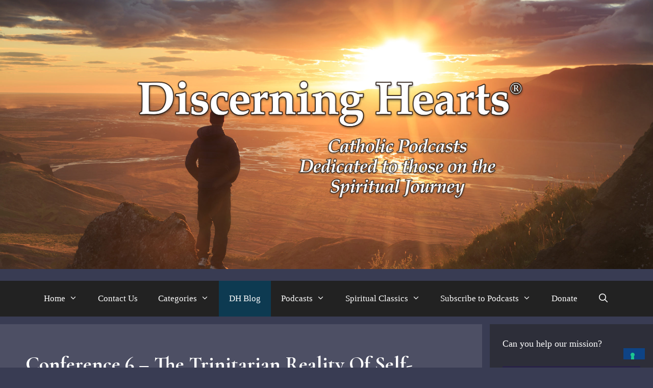

--- FILE ---
content_type: text/html; charset=UTF-8
request_url: https://www.discerninghearts.com/catholic-podcasts/conference-6-the-trinitarian-reality-of-self-giving-love-w-msgr-esseff-sr-cor-immaculatum-heffernan/
body_size: 31510
content:
<!DOCTYPE html>
<html lang="en-US">
<head>
	<meta charset="UTF-8">
				<script type="text/javascript" class="_iub_cs_skip">
				var _iub = _iub || {};
				_iub.csConfiguration = _iub.csConfiguration || {};
				_iub.csConfiguration.siteId = "212434";
				_iub.csConfiguration.cookiePolicyId = "365967";
			</script>
			<script class="_iub_cs_skip" src="https://cs.iubenda.com/sync/212434.js"></script>
			<meta name='robots' content='index, follow, max-image-preview:large, max-snippet:-1, max-video-preview:-1' />
	<style>img:is([sizes="auto" i], [sizes^="auto," i]) { contain-intrinsic-size: 3000px 1500px }</style>
	<meta name="viewport" content="width=device-width, initial-scale=1">
	<!-- This site is optimized with the Yoast SEO Premium plugin v26.4 (Yoast SEO v26.4) - https://yoast.com/wordpress/plugins/seo/ -->
	<title>Conference 6 - The Trinitarian Reality of Self-Giving Love /w Msgr. Esseff &amp; Sr. Cor Immaculatum Heffernan</title>
	<meta name="description" content="Catholic podcasts dedicated to the spiritual journey. Discerning Hearts shares trusted voices on prayer, discernment, saints, and the wisdom of the Church." />
	<link rel="canonical" href="https://www.discerninghearts.com/catholic-podcasts/conference-6-the-trinitarian-reality-of-self-giving-love-w-msgr-esseff-sr-cor-immaculatum-heffernan/" />
	<meta property="og:locale" content="en_US" />
	<meta property="og:type" content="article" />
	<meta property="og:title" content="Conference 6 - The Trinitarian Reality of Self-Giving Love /w Msgr. Esseff &amp; Sr. Cor Immaculatum Heffernan" />
	<meta property="og:description" content="Catholic podcasts dedicated to the spiritual journey. Discerning Hearts shares trusted voices on prayer, discernment, saints, and the wisdom of the Church." />
	<meta property="og:url" content="https://www.discerninghearts.com/catholic-podcasts/conference-6-the-trinitarian-reality-of-self-giving-love-w-msgr-esseff-sr-cor-immaculatum-heffernan/" />
	<meta property="og:site_name" content="Discerning Hearts Catholic Podcasts" />
	<meta property="article:publisher" content="https://www.facebook.com/schoolofprayeranddiscernment" />
	<meta property="article:published_time" content="2020-05-28T20:30:59+00:00" />
	<meta property="og:image" content="https://www.discerninghearts.com/catholic-podcasts/wp-content/uploads/2016/09/Msgr-Esseff-2-e1442263119679-497x526-283x300.jpg" />
	<meta property="og:image:width" content="283" />
	<meta property="og:image:height" content="300" />
	<meta property="og:image:type" content="image/jpeg" />
	<meta name="author" content="Discerning Hearts" />
	<meta name="twitter:card" content="summary_large_image" />
	<meta name="twitter:creator" content="@DiscernHearts" />
	<meta name="twitter:site" content="@DiscernHearts" />
	<meta name="twitter:label1" content="Written by" />
	<meta name="twitter:data1" content="Discerning Hearts" />
	<meta name="twitter:label2" content="Est. reading time" />
	<meta name="twitter:data2" content="4 minutes" />
	<script type="application/ld+json" class="yoast-schema-graph">{"@context":"https://schema.org","@graph":[{"@type":"Article","@id":"https://www.discerninghearts.com/catholic-podcasts/conference-6-the-trinitarian-reality-of-self-giving-love-w-msgr-esseff-sr-cor-immaculatum-heffernan/#article","isPartOf":{"@id":"https://www.discerninghearts.com/catholic-podcasts/conference-6-the-trinitarian-reality-of-self-giving-love-w-msgr-esseff-sr-cor-immaculatum-heffernan/"},"author":{"name":"Discerning Hearts","@id":"https://www.discerninghearts.com/catholic-podcasts/#/schema/person/8d33489eae71f90f2f9ca319d323681f"},"headline":"Conference 6 &#8211; The Trinitarian Reality of Self-Giving Love /w Msgr. Esseff &#038; Sr. Cor Immaculatum Heffernan","datePublished":"2020-05-28T20:30:59+00:00","mainEntityOfPage":{"@id":"https://www.discerninghearts.com/catholic-podcasts/conference-6-the-trinitarian-reality-of-self-giving-love-w-msgr-esseff-sr-cor-immaculatum-heffernan/"},"wordCount":861,"commentCount":0,"publisher":{"@id":"https://www.discerninghearts.com/catholic-podcasts/#organization"},"image":{"@id":"https://www.discerninghearts.com/catholic-podcasts/conference-6-the-trinitarian-reality-of-self-giving-love-w-msgr-esseff-sr-cor-immaculatum-heffernan/#primaryimage"},"thumbnailUrl":"https://www.discerninghearts.com/catholic-podcasts/wp-content/uploads/2016/09/Msgr-Esseff-2-e1442263119679-497x526-283x300.jpg","articleSection":["Discerning Hearts Catholic Podcasts","Podcast","Sr. Cor Immaculatum Heffernan","The Discerning Hearts Blog"],"inLanguage":"en-US","potentialAction":[{"@type":"CommentAction","name":"Comment","target":["https://www.discerninghearts.com/catholic-podcasts/conference-6-the-trinitarian-reality-of-self-giving-love-w-msgr-esseff-sr-cor-immaculatum-heffernan/#respond"]}]},{"@type":"WebPage","@id":"https://www.discerninghearts.com/catholic-podcasts/conference-6-the-trinitarian-reality-of-self-giving-love-w-msgr-esseff-sr-cor-immaculatum-heffernan/","url":"https://www.discerninghearts.com/catholic-podcasts/conference-6-the-trinitarian-reality-of-self-giving-love-w-msgr-esseff-sr-cor-immaculatum-heffernan/","name":"Conference 6 - The Trinitarian Reality of Self-Giving Love /w Msgr. Esseff & Sr. Cor Immaculatum Heffernan","isPartOf":{"@id":"https://www.discerninghearts.com/catholic-podcasts/#website"},"primaryImageOfPage":{"@id":"https://www.discerninghearts.com/catholic-podcasts/conference-6-the-trinitarian-reality-of-self-giving-love-w-msgr-esseff-sr-cor-immaculatum-heffernan/#primaryimage"},"image":{"@id":"https://www.discerninghearts.com/catholic-podcasts/conference-6-the-trinitarian-reality-of-self-giving-love-w-msgr-esseff-sr-cor-immaculatum-heffernan/#primaryimage"},"thumbnailUrl":"https://www.discerninghearts.com/catholic-podcasts/wp-content/uploads/2016/09/Msgr-Esseff-2-e1442263119679-497x526-283x300.jpg","datePublished":"2020-05-28T20:30:59+00:00","description":"Catholic podcasts dedicated to the spiritual journey. Discerning Hearts shares trusted voices on prayer, discernment, saints, and the wisdom of the Church.","breadcrumb":{"@id":"https://www.discerninghearts.com/catholic-podcasts/conference-6-the-trinitarian-reality-of-self-giving-love-w-msgr-esseff-sr-cor-immaculatum-heffernan/#breadcrumb"},"inLanguage":"en-US","potentialAction":[{"@type":"ReadAction","target":["https://www.discerninghearts.com/catholic-podcasts/conference-6-the-trinitarian-reality-of-self-giving-love-w-msgr-esseff-sr-cor-immaculatum-heffernan/"]}]},{"@type":"ImageObject","inLanguage":"en-US","@id":"https://www.discerninghearts.com/catholic-podcasts/conference-6-the-trinitarian-reality-of-self-giving-love-w-msgr-esseff-sr-cor-immaculatum-heffernan/#primaryimage","url":"https://www.discerninghearts.com/catholic-podcasts/wp-content/uploads/2016/09/Msgr-Esseff-2-e1442263119679-497x526-283x300.jpg","contentUrl":"https://www.discerninghearts.com/catholic-podcasts/wp-content/uploads/2016/09/Msgr-Esseff-2-e1442263119679-497x526-283x300.jpg","width":283,"height":300},{"@type":"BreadcrumbList","@id":"https://www.discerninghearts.com/catholic-podcasts/conference-6-the-trinitarian-reality-of-self-giving-love-w-msgr-esseff-sr-cor-immaculatum-heffernan/#breadcrumb","itemListElement":[{"@type":"ListItem","position":1,"name":"Home","item":"https://www.discerninghearts.com/catholic-podcasts/"},{"@type":"ListItem","position":2,"name":"Conference 6 &#8211; The Trinitarian Reality of Self-Giving Love /w Msgr. Esseff &#038; Sr. Cor Immaculatum Heffernan"}]},{"@type":"WebSite","@id":"https://www.discerninghearts.com/catholic-podcasts/#website","url":"https://www.discerninghearts.com/catholic-podcasts/","name":"Discerning Hearts Catholic Podcasts","description":"Trusted Catholic Spiritual Formation and Direction","publisher":{"@id":"https://www.discerninghearts.com/catholic-podcasts/#organization"},"potentialAction":[{"@type":"SearchAction","target":{"@type":"EntryPoint","urlTemplate":"https://www.discerninghearts.com/catholic-podcasts/?s={search_term_string}"},"query-input":{"@type":"PropertyValueSpecification","valueRequired":true,"valueName":"search_term_string"}}],"inLanguage":"en-US"},{"@type":"Organization","@id":"https://www.discerninghearts.com/catholic-podcasts/#organization","name":"Discerning Hearts Catholic Podcasts","url":"https://www.discerninghearts.com/catholic-podcasts/","logo":{"@type":"ImageObject","inLanguage":"en-US","@id":"https://www.discerninghearts.com/catholic-podcasts/#/schema/logo/image/","url":"https://www.discerninghearts.com/catholic-podcasts/wp-content/uploads/2019/02/Discerning-Hearts-logo-2019-3000-a.jpg","contentUrl":"https://www.discerninghearts.com/catholic-podcasts/wp-content/uploads/2019/02/Discerning-Hearts-logo-2019-3000-a.jpg","width":3000,"height":3000,"caption":"Discerning Hearts Catholic Podcasts"},"image":{"@id":"https://www.discerninghearts.com/catholic-podcasts/#/schema/logo/image/"},"sameAs":["https://www.facebook.com/schoolofprayeranddiscernment","https://x.com/DiscernHearts","https://www.instagram.com/discerninghearts/","https://www.youtube.com/DiscerningHearts"],"publishingPrinciples":"https://www.discerninghearts.com/catholic-podcasts/about-discerning-hearts/","ownershipFundingInfo":"https://www.discerninghearts.com/catholic-podcasts/about-discerning-hearts/"},{"@type":"Person","@id":"https://www.discerninghearts.com/catholic-podcasts/#/schema/person/8d33489eae71f90f2f9ca319d323681f","name":"Discerning Hearts","image":{"@type":"ImageObject","inLanguage":"en-US","@id":"https://www.discerninghearts.com/catholic-podcasts/#/schema/person/image/","url":"https://secure.gravatar.com/avatar/cde466b7479f018bd6f8d9141f837ea7?s=96&d=mm&r=g","contentUrl":"https://secure.gravatar.com/avatar/cde466b7479f018bd6f8d9141f837ea7?s=96&d=mm&r=g","caption":"Discerning Hearts"},"sameAs":["https://www.discerninghearts.com"]}]}</script>
	<!-- / Yoast SEO Premium plugin. -->


<link rel='dns-prefetch' href='//cdn.iubenda.com' />
<link rel='dns-prefetch' href='//stats.wp.com' />
<link href='https://fonts.gstatic.com' crossorigin rel='preconnect' />
<link href='https://fonts.googleapis.com' crossorigin rel='preconnect' />
<link rel='preconnect' href='//c0.wp.com' />
<script>
window._wpemojiSettings = {"baseUrl":"https:\/\/s.w.org\/images\/core\/emoji\/15.0.3\/72x72\/","ext":".png","svgUrl":"https:\/\/s.w.org\/images\/core\/emoji\/15.0.3\/svg\/","svgExt":".svg","source":{"concatemoji":"https:\/\/www.discerninghearts.com\/catholic-podcasts\/wp-includes\/js\/wp-emoji-release.min.js?ver=73f992793e093fbbcc64f1a50af15595"}};
/*! This file is auto-generated */
!function(i,n){var o,s,e;function c(e){try{var t={supportTests:e,timestamp:(new Date).valueOf()};sessionStorage.setItem(o,JSON.stringify(t))}catch(e){}}function p(e,t,n){e.clearRect(0,0,e.canvas.width,e.canvas.height),e.fillText(t,0,0);var t=new Uint32Array(e.getImageData(0,0,e.canvas.width,e.canvas.height).data),r=(e.clearRect(0,0,e.canvas.width,e.canvas.height),e.fillText(n,0,0),new Uint32Array(e.getImageData(0,0,e.canvas.width,e.canvas.height).data));return t.every(function(e,t){return e===r[t]})}function u(e,t,n){switch(t){case"flag":return n(e,"\ud83c\udff3\ufe0f\u200d\u26a7\ufe0f","\ud83c\udff3\ufe0f\u200b\u26a7\ufe0f")?!1:!n(e,"\ud83c\uddfa\ud83c\uddf3","\ud83c\uddfa\u200b\ud83c\uddf3")&&!n(e,"\ud83c\udff4\udb40\udc67\udb40\udc62\udb40\udc65\udb40\udc6e\udb40\udc67\udb40\udc7f","\ud83c\udff4\u200b\udb40\udc67\u200b\udb40\udc62\u200b\udb40\udc65\u200b\udb40\udc6e\u200b\udb40\udc67\u200b\udb40\udc7f");case"emoji":return!n(e,"\ud83d\udc26\u200d\u2b1b","\ud83d\udc26\u200b\u2b1b")}return!1}function f(e,t,n){var r="undefined"!=typeof WorkerGlobalScope&&self instanceof WorkerGlobalScope?new OffscreenCanvas(300,150):i.createElement("canvas"),a=r.getContext("2d",{willReadFrequently:!0}),o=(a.textBaseline="top",a.font="600 32px Arial",{});return e.forEach(function(e){o[e]=t(a,e,n)}),o}function t(e){var t=i.createElement("script");t.src=e,t.defer=!0,i.head.appendChild(t)}"undefined"!=typeof Promise&&(o="wpEmojiSettingsSupports",s=["flag","emoji"],n.supports={everything:!0,everythingExceptFlag:!0},e=new Promise(function(e){i.addEventListener("DOMContentLoaded",e,{once:!0})}),new Promise(function(t){var n=function(){try{var e=JSON.parse(sessionStorage.getItem(o));if("object"==typeof e&&"number"==typeof e.timestamp&&(new Date).valueOf()<e.timestamp+604800&&"object"==typeof e.supportTests)return e.supportTests}catch(e){}return null}();if(!n){if("undefined"!=typeof Worker&&"undefined"!=typeof OffscreenCanvas&&"undefined"!=typeof URL&&URL.createObjectURL&&"undefined"!=typeof Blob)try{var e="postMessage("+f.toString()+"("+[JSON.stringify(s),u.toString(),p.toString()].join(",")+"));",r=new Blob([e],{type:"text/javascript"}),a=new Worker(URL.createObjectURL(r),{name:"wpTestEmojiSupports"});return void(a.onmessage=function(e){c(n=e.data),a.terminate(),t(n)})}catch(e){}c(n=f(s,u,p))}t(n)}).then(function(e){for(var t in e)n.supports[t]=e[t],n.supports.everything=n.supports.everything&&n.supports[t],"flag"!==t&&(n.supports.everythingExceptFlag=n.supports.everythingExceptFlag&&n.supports[t]);n.supports.everythingExceptFlag=n.supports.everythingExceptFlag&&!n.supports.flag,n.DOMReady=!1,n.readyCallback=function(){n.DOMReady=!0}}).then(function(){return e}).then(function(){var e;n.supports.everything||(n.readyCallback(),(e=n.source||{}).concatemoji?t(e.concatemoji):e.wpemoji&&e.twemoji&&(t(e.twemoji),t(e.wpemoji)))}))}((window,document),window._wpemojiSettings);
</script>
<style type="text/css">
.powerpress_player .wp-audio-shortcode { max-width: 350px; }
</style>
<link rel='stylesheet' id='style-css' href='https://www.discerninghearts.com/catholic-podcasts/wp-content/plugins/powerpress/css/blueprint.min.css?ver=11.15.5' media='all' />
<link rel='stylesheet' id='jetpack_related-posts-css' href='https://c0.wp.com/p/jetpack/15.2/modules/related-posts/related-posts.css' media='all' />
<link rel='stylesheet' id='generate-fonts-css' href='//fonts.googleapis.com/css?family=Cormorant+Garamond:300,300italic,regular,italic,500,500italic,600,600italic,700,700italic' media='all' />
<style id='wp-emoji-styles-inline-css'>

	img.wp-smiley, img.emoji {
		display: inline !important;
		border: none !important;
		box-shadow: none !important;
		height: 1em !important;
		width: 1em !important;
		margin: 0 0.07em !important;
		vertical-align: -0.1em !important;
		background: none !important;
		padding: 0 !important;
	}
</style>
<link rel='stylesheet' id='wp-block-library-css' href='https://c0.wp.com/c/6.7.4/wp-includes/css/dist/block-library/style.min.css' media='all' />
<link rel='stylesheet' id='wp-components-css' href='https://c0.wp.com/c/6.7.4/wp-includes/css/dist/components/style.min.css' media='all' />
<link rel='stylesheet' id='wp-preferences-css' href='https://c0.wp.com/c/6.7.4/wp-includes/css/dist/preferences/style.min.css' media='all' />
<link rel='stylesheet' id='wp-block-editor-css' href='https://c0.wp.com/c/6.7.4/wp-includes/css/dist/block-editor/style.min.css' media='all' />
<link rel='stylesheet' id='popup-maker-block-library-style-css' href='https://www.discerninghearts.com/catholic-podcasts/wp-content/plugins/popup-maker/dist/packages/block-library-style.css?ver=dbea705cfafe089d65f1' media='all' />
<link rel='stylesheet' id='mediaelement-css' href='https://c0.wp.com/c/6.7.4/wp-includes/js/mediaelement/mediaelementplayer-legacy.min.css' media='all' />
<link rel='stylesheet' id='wp-mediaelement-css' href='https://c0.wp.com/c/6.7.4/wp-includes/js/mediaelement/wp-mediaelement.min.css' media='all' />
<style id='jetpack-sharing-buttons-style-inline-css'>
.jetpack-sharing-buttons__services-list{display:flex;flex-direction:row;flex-wrap:wrap;gap:0;list-style-type:none;margin:5px;padding:0}.jetpack-sharing-buttons__services-list.has-small-icon-size{font-size:12px}.jetpack-sharing-buttons__services-list.has-normal-icon-size{font-size:16px}.jetpack-sharing-buttons__services-list.has-large-icon-size{font-size:24px}.jetpack-sharing-buttons__services-list.has-huge-icon-size{font-size:36px}@media print{.jetpack-sharing-buttons__services-list{display:none!important}}.editor-styles-wrapper .wp-block-jetpack-sharing-buttons{gap:0;padding-inline-start:0}ul.jetpack-sharing-buttons__services-list.has-background{padding:1.25em 2.375em}
</style>
<style id='powerpress-player-block-style-inline-css'>


</style>
<style id='classic-theme-styles-inline-css'>
/*! This file is auto-generated */
.wp-block-button__link{color:#fff;background-color:#32373c;border-radius:9999px;box-shadow:none;text-decoration:none;padding:calc(.667em + 2px) calc(1.333em + 2px);font-size:1.125em}.wp-block-file__button{background:#32373c;color:#fff;text-decoration:none}
</style>
<style id='global-styles-inline-css'>
:root{--wp--preset--aspect-ratio--square: 1;--wp--preset--aspect-ratio--4-3: 4/3;--wp--preset--aspect-ratio--3-4: 3/4;--wp--preset--aspect-ratio--3-2: 3/2;--wp--preset--aspect-ratio--2-3: 2/3;--wp--preset--aspect-ratio--16-9: 16/9;--wp--preset--aspect-ratio--9-16: 9/16;--wp--preset--color--black: #000000;--wp--preset--color--cyan-bluish-gray: #abb8c3;--wp--preset--color--white: #ffffff;--wp--preset--color--pale-pink: #f78da7;--wp--preset--color--vivid-red: #cf2e2e;--wp--preset--color--luminous-vivid-orange: #ff6900;--wp--preset--color--luminous-vivid-amber: #fcb900;--wp--preset--color--light-green-cyan: #7bdcb5;--wp--preset--color--vivid-green-cyan: #00d084;--wp--preset--color--pale-cyan-blue: #8ed1fc;--wp--preset--color--vivid-cyan-blue: #0693e3;--wp--preset--color--vivid-purple: #9b51e0;--wp--preset--color--contrast: var(--contrast);--wp--preset--color--contrast-2: var(--contrast-2);--wp--preset--color--contrast-3: var(--contrast-3);--wp--preset--color--base: var(--base);--wp--preset--color--base-2: var(--base-2);--wp--preset--color--base-3: var(--base-3);--wp--preset--color--accent: var(--accent);--wp--preset--gradient--vivid-cyan-blue-to-vivid-purple: linear-gradient(135deg,rgba(6,147,227,1) 0%,rgb(155,81,224) 100%);--wp--preset--gradient--light-green-cyan-to-vivid-green-cyan: linear-gradient(135deg,rgb(122,220,180) 0%,rgb(0,208,130) 100%);--wp--preset--gradient--luminous-vivid-amber-to-luminous-vivid-orange: linear-gradient(135deg,rgba(252,185,0,1) 0%,rgba(255,105,0,1) 100%);--wp--preset--gradient--luminous-vivid-orange-to-vivid-red: linear-gradient(135deg,rgba(255,105,0,1) 0%,rgb(207,46,46) 100%);--wp--preset--gradient--very-light-gray-to-cyan-bluish-gray: linear-gradient(135deg,rgb(238,238,238) 0%,rgb(169,184,195) 100%);--wp--preset--gradient--cool-to-warm-spectrum: linear-gradient(135deg,rgb(74,234,220) 0%,rgb(151,120,209) 20%,rgb(207,42,186) 40%,rgb(238,44,130) 60%,rgb(251,105,98) 80%,rgb(254,248,76) 100%);--wp--preset--gradient--blush-light-purple: linear-gradient(135deg,rgb(255,206,236) 0%,rgb(152,150,240) 100%);--wp--preset--gradient--blush-bordeaux: linear-gradient(135deg,rgb(254,205,165) 0%,rgb(254,45,45) 50%,rgb(107,0,62) 100%);--wp--preset--gradient--luminous-dusk: linear-gradient(135deg,rgb(255,203,112) 0%,rgb(199,81,192) 50%,rgb(65,88,208) 100%);--wp--preset--gradient--pale-ocean: linear-gradient(135deg,rgb(255,245,203) 0%,rgb(182,227,212) 50%,rgb(51,167,181) 100%);--wp--preset--gradient--electric-grass: linear-gradient(135deg,rgb(202,248,128) 0%,rgb(113,206,126) 100%);--wp--preset--gradient--midnight: linear-gradient(135deg,rgb(2,3,129) 0%,rgb(40,116,252) 100%);--wp--preset--font-size--small: 13px;--wp--preset--font-size--medium: 20px;--wp--preset--font-size--large: 36px;--wp--preset--font-size--x-large: 42px;--wp--preset--spacing--20: 0.44rem;--wp--preset--spacing--30: 0.67rem;--wp--preset--spacing--40: 1rem;--wp--preset--spacing--50: 1.5rem;--wp--preset--spacing--60: 2.25rem;--wp--preset--spacing--70: 3.38rem;--wp--preset--spacing--80: 5.06rem;--wp--preset--shadow--natural: 6px 6px 9px rgba(0, 0, 0, 0.2);--wp--preset--shadow--deep: 12px 12px 50px rgba(0, 0, 0, 0.4);--wp--preset--shadow--sharp: 6px 6px 0px rgba(0, 0, 0, 0.2);--wp--preset--shadow--outlined: 6px 6px 0px -3px rgba(255, 255, 255, 1), 6px 6px rgba(0, 0, 0, 1);--wp--preset--shadow--crisp: 6px 6px 0px rgba(0, 0, 0, 1);}:where(.is-layout-flex){gap: 0.5em;}:where(.is-layout-grid){gap: 0.5em;}body .is-layout-flex{display: flex;}.is-layout-flex{flex-wrap: wrap;align-items: center;}.is-layout-flex > :is(*, div){margin: 0;}body .is-layout-grid{display: grid;}.is-layout-grid > :is(*, div){margin: 0;}:where(.wp-block-columns.is-layout-flex){gap: 2em;}:where(.wp-block-columns.is-layout-grid){gap: 2em;}:where(.wp-block-post-template.is-layout-flex){gap: 1.25em;}:where(.wp-block-post-template.is-layout-grid){gap: 1.25em;}.has-black-color{color: var(--wp--preset--color--black) !important;}.has-cyan-bluish-gray-color{color: var(--wp--preset--color--cyan-bluish-gray) !important;}.has-white-color{color: var(--wp--preset--color--white) !important;}.has-pale-pink-color{color: var(--wp--preset--color--pale-pink) !important;}.has-vivid-red-color{color: var(--wp--preset--color--vivid-red) !important;}.has-luminous-vivid-orange-color{color: var(--wp--preset--color--luminous-vivid-orange) !important;}.has-luminous-vivid-amber-color{color: var(--wp--preset--color--luminous-vivid-amber) !important;}.has-light-green-cyan-color{color: var(--wp--preset--color--light-green-cyan) !important;}.has-vivid-green-cyan-color{color: var(--wp--preset--color--vivid-green-cyan) !important;}.has-pale-cyan-blue-color{color: var(--wp--preset--color--pale-cyan-blue) !important;}.has-vivid-cyan-blue-color{color: var(--wp--preset--color--vivid-cyan-blue) !important;}.has-vivid-purple-color{color: var(--wp--preset--color--vivid-purple) !important;}.has-black-background-color{background-color: var(--wp--preset--color--black) !important;}.has-cyan-bluish-gray-background-color{background-color: var(--wp--preset--color--cyan-bluish-gray) !important;}.has-white-background-color{background-color: var(--wp--preset--color--white) !important;}.has-pale-pink-background-color{background-color: var(--wp--preset--color--pale-pink) !important;}.has-vivid-red-background-color{background-color: var(--wp--preset--color--vivid-red) !important;}.has-luminous-vivid-orange-background-color{background-color: var(--wp--preset--color--luminous-vivid-orange) !important;}.has-luminous-vivid-amber-background-color{background-color: var(--wp--preset--color--luminous-vivid-amber) !important;}.has-light-green-cyan-background-color{background-color: var(--wp--preset--color--light-green-cyan) !important;}.has-vivid-green-cyan-background-color{background-color: var(--wp--preset--color--vivid-green-cyan) !important;}.has-pale-cyan-blue-background-color{background-color: var(--wp--preset--color--pale-cyan-blue) !important;}.has-vivid-cyan-blue-background-color{background-color: var(--wp--preset--color--vivid-cyan-blue) !important;}.has-vivid-purple-background-color{background-color: var(--wp--preset--color--vivid-purple) !important;}.has-black-border-color{border-color: var(--wp--preset--color--black) !important;}.has-cyan-bluish-gray-border-color{border-color: var(--wp--preset--color--cyan-bluish-gray) !important;}.has-white-border-color{border-color: var(--wp--preset--color--white) !important;}.has-pale-pink-border-color{border-color: var(--wp--preset--color--pale-pink) !important;}.has-vivid-red-border-color{border-color: var(--wp--preset--color--vivid-red) !important;}.has-luminous-vivid-orange-border-color{border-color: var(--wp--preset--color--luminous-vivid-orange) !important;}.has-luminous-vivid-amber-border-color{border-color: var(--wp--preset--color--luminous-vivid-amber) !important;}.has-light-green-cyan-border-color{border-color: var(--wp--preset--color--light-green-cyan) !important;}.has-vivid-green-cyan-border-color{border-color: var(--wp--preset--color--vivid-green-cyan) !important;}.has-pale-cyan-blue-border-color{border-color: var(--wp--preset--color--pale-cyan-blue) !important;}.has-vivid-cyan-blue-border-color{border-color: var(--wp--preset--color--vivid-cyan-blue) !important;}.has-vivid-purple-border-color{border-color: var(--wp--preset--color--vivid-purple) !important;}.has-vivid-cyan-blue-to-vivid-purple-gradient-background{background: var(--wp--preset--gradient--vivid-cyan-blue-to-vivid-purple) !important;}.has-light-green-cyan-to-vivid-green-cyan-gradient-background{background: var(--wp--preset--gradient--light-green-cyan-to-vivid-green-cyan) !important;}.has-luminous-vivid-amber-to-luminous-vivid-orange-gradient-background{background: var(--wp--preset--gradient--luminous-vivid-amber-to-luminous-vivid-orange) !important;}.has-luminous-vivid-orange-to-vivid-red-gradient-background{background: var(--wp--preset--gradient--luminous-vivid-orange-to-vivid-red) !important;}.has-very-light-gray-to-cyan-bluish-gray-gradient-background{background: var(--wp--preset--gradient--very-light-gray-to-cyan-bluish-gray) !important;}.has-cool-to-warm-spectrum-gradient-background{background: var(--wp--preset--gradient--cool-to-warm-spectrum) !important;}.has-blush-light-purple-gradient-background{background: var(--wp--preset--gradient--blush-light-purple) !important;}.has-blush-bordeaux-gradient-background{background: var(--wp--preset--gradient--blush-bordeaux) !important;}.has-luminous-dusk-gradient-background{background: var(--wp--preset--gradient--luminous-dusk) !important;}.has-pale-ocean-gradient-background{background: var(--wp--preset--gradient--pale-ocean) !important;}.has-electric-grass-gradient-background{background: var(--wp--preset--gradient--electric-grass) !important;}.has-midnight-gradient-background{background: var(--wp--preset--gradient--midnight) !important;}.has-small-font-size{font-size: var(--wp--preset--font-size--small) !important;}.has-medium-font-size{font-size: var(--wp--preset--font-size--medium) !important;}.has-large-font-size{font-size: var(--wp--preset--font-size--large) !important;}.has-x-large-font-size{font-size: var(--wp--preset--font-size--x-large) !important;}
:where(.wp-block-post-template.is-layout-flex){gap: 1.25em;}:where(.wp-block-post-template.is-layout-grid){gap: 1.25em;}
:where(.wp-block-columns.is-layout-flex){gap: 2em;}:where(.wp-block-columns.is-layout-grid){gap: 2em;}
:root :where(.wp-block-pullquote){font-size: 1.5em;line-height: 1.6;}
</style>
<link rel='stylesheet' id='generate-style-grid-css' href='https://www.discerninghearts.com/catholic-podcasts/wp-content/themes/generatepress/assets/css/unsemantic-grid.min.css?ver=3.6.1' media='all' />
<link rel='stylesheet' id='generate-style-css' href='https://www.discerninghearts.com/catholic-podcasts/wp-content/themes/generatepress/assets/css/style.min.css?ver=3.6.1' media='all' />
<style id='generate-style-inline-css'>
.generate-page-header, .page-header-image, .page-header-image-single {display:none}
body{background-color:#393c53;color:#f8e8b4;}a{color:#ffffff;}a:hover, a:focus, a:active{color:#bad0f1;}body .grid-container{max-width:1300px;}.wp-block-group__inner-container{max-width:1300px;margin-left:auto;margin-right:auto;}.navigation-search{position:absolute;left:-99999px;pointer-events:none;visibility:hidden;z-index:20;width:100%;top:0;transition:opacity 100ms ease-in-out;opacity:0;}.navigation-search.nav-search-active{left:0;right:0;pointer-events:auto;visibility:visible;opacity:1;}.navigation-search input[type="search"]{outline:0;border:0;vertical-align:bottom;line-height:1;opacity:0.9;width:100%;z-index:20;border-radius:0;-webkit-appearance:none;height:60px;}.navigation-search input::-ms-clear{display:none;width:0;height:0;}.navigation-search input::-ms-reveal{display:none;width:0;height:0;}.navigation-search input::-webkit-search-decoration, .navigation-search input::-webkit-search-cancel-button, .navigation-search input::-webkit-search-results-button, .navigation-search input::-webkit-search-results-decoration{display:none;}.main-navigation li.search-item{z-index:21;}li.search-item.active{transition:opacity 100ms ease-in-out;}.nav-left-sidebar .main-navigation li.search-item.active,.nav-right-sidebar .main-navigation li.search-item.active{width:auto;display:inline-block;float:right;}.gen-sidebar-nav .navigation-search{top:auto;bottom:0;}:root{--contrast:#222222;--contrast-2:#575760;--contrast-3:#b2b2be;--base:#f0f0f0;--base-2:#f7f8f9;--base-3:#ffffff;--accent:#1e73be;}:root .has-contrast-color{color:var(--contrast);}:root .has-contrast-background-color{background-color:var(--contrast);}:root .has-contrast-2-color{color:var(--contrast-2);}:root .has-contrast-2-background-color{background-color:var(--contrast-2);}:root .has-contrast-3-color{color:var(--contrast-3);}:root .has-contrast-3-background-color{background-color:var(--contrast-3);}:root .has-base-color{color:var(--base);}:root .has-base-background-color{background-color:var(--base);}:root .has-base-2-color{color:var(--base-2);}:root .has-base-2-background-color{background-color:var(--base-2);}:root .has-base-3-color{color:var(--base-3);}:root .has-base-3-background-color{background-color:var(--base-3);}:root .has-accent-color{color:var(--accent);}:root .has-accent-background-color{background-color:var(--accent);}body, button, input, select, textarea{font-family:"Palatino Linotype";font-size:20px;}body{line-height:1.5;}.entry-content > [class*="wp-block-"]:not(:last-child):not(.wp-block-heading){margin-bottom:1.5em;}.main-title{font-family:"Palatino Linotype";font-weight:300;font-size:45px;}.site-description{font-family:"Palatino Linotype";font-weight:300;font-size:20px;}.main-navigation a, .menu-toggle{font-family:"Palatino Linotype";font-weight:300;font-size:17px;}.main-navigation .main-nav ul ul li a{font-size:14px;}.widget-title{font-family:"Palatino Linotype";font-weight:300;font-size:18px;}.sidebar .widget, .footer-widgets .widget{font-size:19px;}h1{font-family:"Cormorant Garamond", serif;font-weight:bold;text-transform:capitalize;font-size:40px;line-height:1.4em;}h2{font-family:"Cormorant Garamond", serif;font-weight:bold;font-size:23px;margin-bottom:15px;}h3{font-family:"Cormorant Garamond", serif;font-weight:800;font-size:19px;}h4{font-size:inherit;}h5{font-size:inherit;}.site-info{font-size:17px;}@media (max-width:768px){.main-title{font-size:30px;}h1{font-size:30px;}h2{font-size:25px;}}.top-bar{background-color:#636363;color:#ffffff;}.top-bar a{color:#ffffff;}.top-bar a:hover{color:#303030;}.site-header{color:var(--base-3);}.site-header a{color:#3a3a3a;}.site-header a:hover{color:#f87f39;}.main-title a,.main-title a:hover{color:#222222;}.site-description{color:#757575;}.main-navigation,.main-navigation ul ul{background-color:#222222;}.main-navigation .main-nav ul li a, .main-navigation .menu-toggle, .main-navigation .menu-bar-items{color:#ffffff;}.main-navigation .main-nav ul li:not([class*="current-menu-"]):hover > a, .main-navigation .main-nav ul li:not([class*="current-menu-"]):focus > a, .main-navigation .main-nav ul li.sfHover:not([class*="current-menu-"]) > a, .main-navigation .menu-bar-item:hover > a, .main-navigation .menu-bar-item.sfHover > a{color:#f8f0b4;background-color:#0d3a51;}button.menu-toggle:hover,button.menu-toggle:focus,.main-navigation .mobile-bar-items a,.main-navigation .mobile-bar-items a:hover,.main-navigation .mobile-bar-items a:focus{color:#ffffff;}.main-navigation .main-nav ul li[class*="current-menu-"] > a{color:#ffffff;background-color:#0d3a51;}.navigation-search input[type="search"],.navigation-search input[type="search"]:active, .navigation-search input[type="search"]:focus, .main-navigation .main-nav ul li.search-item.active > a, .main-navigation .menu-bar-items .search-item.active > a{color:#f8f0b4;background-color:#0d3a51;}.main-navigation ul ul{background-color:#0d3a51;}.main-navigation .main-nav ul ul li a{color:#ffffff;}.main-navigation .main-nav ul ul li:not([class*="current-menu-"]):hover > a,.main-navigation .main-nav ul ul li:not([class*="current-menu-"]):focus > a, .main-navigation .main-nav ul ul li.sfHover:not([class*="current-menu-"]) > a{color:#f8f0b4;background-color:#0d3a51;}.main-navigation .main-nav ul ul li[class*="current-menu-"] > a{color:#ffffff;background-color:#0d3a51;}.separate-containers .inside-article, .separate-containers .comments-area, .separate-containers .page-header, .one-container .container, .separate-containers .paging-navigation, .inside-page-header{color:#f4e3a4;}.inside-article a,.paging-navigation a,.comments-area a,.page-header a{color:#ffffff;}.inside-article a:hover,.paging-navigation a:hover,.comments-area a:hover,.page-header a:hover{color:#ecb369;}.entry-header h1,.page-header h1{color:#ffffff;}.entry-title a{color:#ffffff;}.entry-title a:hover{color:#ffffff;}.entry-meta{color:#ecb369;}.entry-meta a{color:#ffffff;}.entry-meta a:hover{color:#ecb369;}h1{color:#f8e5ba;}h2{color:#faf2d6;}h3{color:var(--base-3);}h4{color:#f8e5ba;}h5{color:#f8e5ba;}h6{color:#f8e5ba;}.sidebar .widget{color:#ffffff;}.sidebar .widget a{color:#ffffff;}.sidebar .widget a:hover{color:#f2dba0;}.sidebar .widget .widget-title{color:#ffffff;}.footer-widgets{color:#ffffff;background-color:#ffffff;}.footer-widgets a{color:#847f67;}.footer-widgets a:hover{color:#ffffff;}.footer-widgets .widget-title{color:#000000;}.site-info{color:#ffffff;background-color:#222222;}.site-info a{color:#ffffff;}.site-info a:hover{color:#606060;}.footer-bar .widget_nav_menu .current-menu-item a{color:#606060;}input[type="text"],input[type="email"],input[type="url"],input[type="password"],input[type="search"],input[type="tel"],input[type="number"],textarea,select{color:#020a00;background-color:#ededed;border-color:#cccccc;}input[type="text"]:focus,input[type="email"]:focus,input[type="url"]:focus,input[type="password"]:focus,input[type="search"]:focus,input[type="tel"]:focus,input[type="number"]:focus,textarea:focus,select:focus{color:#070707;border-color:#bfbfbf;}button,html input[type="button"],input[type="reset"],input[type="submit"],a.button,a.wp-block-button__link:not(.has-background){color:#ffffff;background-color:#0e4385;}button:hover,html input[type="button"]:hover,input[type="reset"]:hover,input[type="submit"]:hover,a.button:hover,button:focus,html input[type="button"]:focus,input[type="reset"]:focus,input[type="submit"]:focus,a.button:focus,a.wp-block-button__link:not(.has-background):active,a.wp-block-button__link:not(.has-background):focus,a.wp-block-button__link:not(.has-background):hover{color:#000000;background-color:#1d86e1;}a.generate-back-to-top{background-color:rgba( 0,0,0,0.4 );color:#ffffff;}a.generate-back-to-top:hover,a.generate-back-to-top:focus{background-color:rgba( 0,0,0,0.6 );color:#ffffff;}:root{--gp-search-modal-bg-color:var(--base-3);--gp-search-modal-text-color:var(--contrast);--gp-search-modal-overlay-bg-color:rgba(0,0,0,0.2);}@media (max-width: 768px){.main-navigation .menu-bar-item:hover > a, .main-navigation .menu-bar-item.sfHover > a{background:none;color:#ffffff;}}.inside-top-bar{padding:10px;}.inside-header{padding:60px 40px 60px 40px;}.separate-containers .inside-article, .separate-containers .comments-area, .separate-containers .page-header, .separate-containers .paging-navigation, .one-container .site-content, .inside-page-header{padding:50px;}.site-main .wp-block-group__inner-container{padding:50px;}.entry-content .alignwide, body:not(.no-sidebar) .entry-content .alignfull{margin-left:-50px;width:calc(100% + 100px);max-width:calc(100% + 100px);}.one-container.right-sidebar .site-main,.one-container.both-right .site-main{margin-right:50px;}.one-container.left-sidebar .site-main,.one-container.both-left .site-main{margin-left:50px;}.one-container.both-sidebars .site-main{margin:0px 50px 0px 50px;}.separate-containers .widget, .separate-containers .site-main > *, .separate-containers .page-header, .widget-area .main-navigation{margin-bottom:15px;}.separate-containers .site-main{margin:15px;}.both-right.separate-containers .inside-left-sidebar{margin-right:7px;}.both-right.separate-containers .inside-right-sidebar{margin-left:7px;}.both-left.separate-containers .inside-left-sidebar{margin-right:7px;}.both-left.separate-containers .inside-right-sidebar{margin-left:7px;}.separate-containers .page-header-image, .separate-containers .page-header-contained, .separate-containers .page-header-image-single, .separate-containers .page-header-content-single{margin-top:15px;}.separate-containers .inside-right-sidebar, .separate-containers .inside-left-sidebar{margin-top:15px;margin-bottom:15px;}.main-navigation .main-nav ul li a,.menu-toggle,.main-navigation .mobile-bar-items a{line-height:70px;}.navigation-search input[type="search"]{height:70px;}.rtl .menu-item-has-children .dropdown-menu-toggle{padding-left:20px;}.rtl .main-navigation .main-nav ul li.menu-item-has-children > a{padding-right:20px;}.widget-area .widget{padding:25px;}.footer-widgets{padding:50px 40px 50px 40px;}.site-info{padding:20px 0px 20px 0px;}@media (max-width:768px){.separate-containers .inside-article, .separate-containers .comments-area, .separate-containers .page-header, .separate-containers .paging-navigation, .one-container .site-content, .inside-page-header{padding:30px;}.site-main .wp-block-group__inner-container{padding:30px;}.site-info{padding-right:10px;padding-left:10px;}.entry-content .alignwide, body:not(.no-sidebar) .entry-content .alignfull{margin-left:-30px;width:calc(100% + 60px);max-width:calc(100% + 60px);}}@media (max-width: 768px){.main-navigation .menu-toggle,.main-navigation .mobile-bar-items,.sidebar-nav-mobile:not(#sticky-placeholder){display:block;}.main-navigation ul,.gen-sidebar-nav{display:none;}[class*="nav-float-"] .site-header .inside-header > *{float:none;clear:both;}}
body{background-repeat:no-repeat;background-size:cover;background-attachment:fixed;}.site-header{background-image:url('https://www.discerninghearts.com/catholic-podcasts/wp-content/uploads/2022/09/AdobeStock_112207537-scaled.jpg');background-repeat:no-repeat;background-size:100% auto;background-attachment:local;}.separate-containers .inside-article,.separate-containers .comments-area,.separate-containers .page-header,.one-container .container,.separate-containers .paging-navigation,.separate-containers .inside-page-header{background-image:url('https://www.discerninghearts.com/catholic-podcasts/wp-content/uploads/2022/09/bg2.png');}.sidebar .widget{background-image:url('https://www.discerninghearts.com/catholic-podcasts/wp-content/uploads/2014/12/Untitled-3.png');background-repeat:no-repeat;background-size:cover;background-attachment:fixed;}
.dynamic-author-image-rounded{border-radius:100%;}.dynamic-featured-image, .dynamic-author-image{vertical-align:middle;}.one-container.blog .dynamic-content-template:not(:last-child), .one-container.archive .dynamic-content-template:not(:last-child){padding-bottom:0px;}.dynamic-entry-excerpt > p:last-child{margin-bottom:0px;}
h2.entry-title{text-transform:none;}
</style>
<link rel='stylesheet' id='generate-mobile-style-css' href='https://www.discerninghearts.com/catholic-podcasts/wp-content/themes/generatepress/assets/css/mobile.min.css?ver=3.6.1' media='all' />
<link rel='stylesheet' id='generate-font-icons-css' href='https://www.discerninghearts.com/catholic-podcasts/wp-content/themes/generatepress/assets/css/components/font-icons.min.css?ver=3.6.1' media='all' />
<link rel='stylesheet' id='font-awesome-css' href='https://www.discerninghearts.com/catholic-podcasts/wp-content/themes/generatepress/assets/css/components/font-awesome.min.css?ver=4.7' media='all' />
<link rel='stylesheet' id='generate-child-css' href='https://www.discerninghearts.com/catholic-podcasts/wp-content/themes/freelancer/style.css?ver=1475348935' media='all' />
<link rel='stylesheet' id='popup-maker-site-css' href='https://www.discerninghearts.com/catholic-podcasts/wp-content/plugins/popup-maker/dist/assets/site.css?ver=1.21.5' media='all' />
<style id='popup-maker-site-inline-css'>
/* Popup Google Fonts */
@import url('//fonts.googleapis.com/css?family=Montserrat:100|Acme');

/* Popup Theme 26311: Hello Box */
.pum-theme-26311, .pum-theme-hello-box { background-color: rgba( 175, 175, 175, 0.72 ) } 
.pum-theme-26311 .pum-container, .pum-theme-hello-box .pum-container { padding: 11px; border-radius: 46px; border: 12px solid #442070; box-shadow: 0px 0px 0px 0px rgba( 2, 2, 2, 0.00 ); background-color: rgba( 12, 0, 48, 1.00 ) } 
.pum-theme-26311 .pum-title, .pum-theme-hello-box .pum-title { color: #ffffff; text-align: left; text-shadow: 0px 0px 0px rgba( 2, 2, 2, 0.23 ); font-family: Montserrat; font-weight: 100; font-size: 32px; line-height: 36px } 
.pum-theme-26311 .pum-content, .pum-theme-hello-box .pum-content { color: #ffffff; font-family: inherit; font-weight: 100 } 
.pum-theme-26311 .pum-content + .pum-close, .pum-theme-hello-box .pum-content + .pum-close { position: absolute; height: auto; width: auto; left: auto; right: -30px; bottom: auto; top: -30px; padding: 0px; color: #2d2d2d; font-family: inherit; font-weight: 100; font-size: 32px; line-height: 28px; border: 1px none #ffffff; border-radius: 28px; box-shadow: 0px 0px 0px 0px rgba( 2, 2, 2, 0.23 ); text-shadow: 0px 0px 0px rgba( 0, 0, 0, 0.23 ); background-color: rgba( 255, 255, 255, 1.00 ) } 

/* Popup Theme 26309: Light Box */
.pum-theme-26309, .pum-theme-lightbox { background-color: rgba( 130, 130, 130, 0.52 ) } 
.pum-theme-26309 .pum-container, .pum-theme-lightbox .pum-container { padding: 8px; border-radius: 20px; border: 8px none #000000; box-shadow: 0px 0px 30px 0px rgba( 2, 2, 2, 1.00 ); background-color: rgba( 11, 4, 109, 0.95 ) } 
.pum-theme-26309 .pum-title, .pum-theme-lightbox .pum-title { color: #ffffff; text-align: left; text-shadow: 0px 0px 0px rgba( 255, 255, 255, 0.40 ); font-family: inherit; font-weight: 100; font-size: 35px; line-height: 36px } 
.pum-theme-26309 .pum-content, .pum-theme-lightbox .pum-content { color: #ffffff; font-family: inherit; font-weight: 100 } 
.pum-theme-26309 .pum-content + .pum-close, .pum-theme-lightbox .pum-content + .pum-close { position: absolute; height: 30px; width: 30px; left: auto; right: -24px; bottom: auto; top: -24px; padding: 0px; color: #ffffff; font-family: inherit; font-weight: 100; font-size: 24px; line-height: 26px; border: 2px solid #ffffff; border-radius: 30px; box-shadow: 0px 0px 15px 1px rgba( 2, 2, 2, 0.75 ); text-shadow: 0px 0px 0px rgba( 0, 0, 0, 0.23 ); background-color: rgba( 0, 0, 0, 1.00 ) } 

/* Popup Theme 38102: Floating Bar - Soft Blue */
.pum-theme-38102, .pum-theme-floating-bar { background-color: rgba( 0, 1, 38, 0.51 ) } 
.pum-theme-38102 .pum-container, .pum-theme-floating-bar .pum-container { padding: 8px; border-radius: 0px; border: 1px none #000000; box-shadow: 1px 1px 3px 0px rgba( 2, 2, 2, 0.23 ); background-color: rgba( 238, 246, 252, 1.00 ) } 
.pum-theme-38102 .pum-title, .pum-theme-floating-bar .pum-title { color: #505050; text-align: left; text-shadow: 0px 0px 0px rgba( 2, 2, 2, 0.23 ); font-family: inherit; font-weight: 400; font-size: 32px; line-height: 36px } 
.pum-theme-38102 .pum-content, .pum-theme-floating-bar .pum-content { color: #505050; font-family: inherit; font-weight: 400 } 
.pum-theme-38102 .pum-content + .pum-close, .pum-theme-floating-bar .pum-content + .pum-close { position: absolute; height: 21px; width: 55px; left: auto; right: 3px; bottom: auto; top: 3px; padding: 3px; color: #505050; font-family: Sans-Serif; font-weight: 500; font-size: 17px; line-height: 8px; border: 1px solid #505050; border-radius: 23px; box-shadow: 0px 0px 0px 0px rgba( 2, 2, 2, 0.00 ); text-shadow: 0px 0px 0px rgba( 0, 0, 0, 0.00 ); background-color: rgba( 255, 255, 255, 0.00 ) } 

/* Popup Theme 26308: Default Theme */
.pum-theme-26308, .pum-theme-default-theme { background-color: rgba( 36, 36, 36, 0.38 ) } 
.pum-theme-26308 .pum-container, .pum-theme-default-theme .pum-container { padding: 18px; border-radius: 0px; border: 1px none #000000; box-shadow: 1px 1px 3px 0px rgba( 2, 2, 2, 0.23 ); background-color: rgba( 0, 33, 104, 1.00 ) } 
.pum-theme-26308 .pum-title, .pum-theme-default-theme .pum-title { color: #ffffff; text-align: left; text-shadow: 0px 0px 0px rgba( 2, 2, 2, 0.23 ); font-family: inherit; font-weight: 100; font-size: 32px; line-height: 36px } 
.pum-theme-26308 .pum-content, .pum-theme-default-theme .pum-content { color: #ffffff; font-family: inherit; font-weight: 100 } 
.pum-theme-26308 .pum-content + .pum-close, .pum-theme-default-theme .pum-content + .pum-close { position: absolute; height: auto; width: auto; left: auto; right: 0px; bottom: auto; top: 0px; padding: 8px; color: #ffffff; font-family: inherit; font-weight: 100; font-size: 12px; line-height: 14px; border: 1px none #ffffff; border-radius: 0px; box-shadow: 0px 0px 0px 0px rgba( 2, 2, 2, 0.23 ); text-shadow: 0px 0px 0px rgba( 0, 0, 0, 0.23 ); background-color: rgba( 37, 0, 252, 1.00 ) } 

/* Popup Theme 38103: Content Only - For use with page builders or block editor */
.pum-theme-38103, .pum-theme-content-only { background-color: rgba( 0, 0, 0, 0.70 ) } 
.pum-theme-38103 .pum-container, .pum-theme-content-only .pum-container { padding: 0px; border-radius: 0px; border: 1px none #000000; box-shadow: 0px 0px 0px 0px rgba( 2, 2, 2, 0.00 ) } 
.pum-theme-38103 .pum-title, .pum-theme-content-only .pum-title { color: #000000; text-align: left; text-shadow: 0px 0px 0px rgba( 2, 2, 2, 0.23 ); font-family: inherit; font-weight: 400; font-size: 32px; line-height: 36px } 
.pum-theme-38103 .pum-content, .pum-theme-content-only .pum-content { color: #8c8c8c; font-family: inherit; font-weight: 400 } 
.pum-theme-38103 .pum-content + .pum-close, .pum-theme-content-only .pum-content + .pum-close { position: absolute; height: 18px; width: 18px; left: auto; right: 7px; bottom: auto; top: 7px; padding: 0px; color: #000000; font-family: inherit; font-weight: 700; font-size: 20px; line-height: 20px; border: 1px none #ffffff; border-radius: 15px; box-shadow: 0px 0px 0px 0px rgba( 2, 2, 2, 0.00 ); text-shadow: 0px 0px 0px rgba( 0, 0, 0, 0.00 ); background-color: rgba( 255, 255, 255, 0.00 ) } 

/* Popup Theme 26310: Enterprise Blue */
.pum-theme-26310, .pum-theme-enterprise-blue { background-color: rgba( 0, 0, 0, 0.70 ) } 
.pum-theme-26310 .pum-container, .pum-theme-enterprise-blue .pum-container { padding: 28px; border-radius: 5px; border: 1px none #000000; box-shadow: 0px 10px 25px 4px rgba( 2, 2, 2, 0.50 ); background-color: rgba( 255, 255, 255, 1.00 ) } 
.pum-theme-26310 .pum-title, .pum-theme-enterprise-blue .pum-title { color: #315b7c; text-align: left; text-shadow: 0px 0px 0px rgba( 2, 2, 2, 0.23 ); font-family: inherit; font-size: 34px; line-height: 36px } 
.pum-theme-26310 .pum-content, .pum-theme-enterprise-blue .pum-content { color: #2d2d2d; font-family: inherit } 
.pum-theme-26310 .pum-content + .pum-close, .pum-theme-enterprise-blue .pum-content + .pum-close { position: absolute; height: 28px; width: 28px; left: auto; right: 8px; bottom: auto; top: 8px; padding: 4px; color: #ffffff; font-family: inherit; font-size: 20px; line-height: 20px; border: 1px none #ffffff; border-radius: 42px; box-shadow: 0px 0px 0px 0px rgba( 2, 2, 2, 0.23 ); text-shadow: 0px 0px 0px rgba( 0, 0, 0, 0.23 ); background-color: rgba( 49, 91, 124, 1.00 ) } 

/* Popup Theme 26312: Cutting Edge */
.pum-theme-26312, .pum-theme-cutting-edge { background-color: rgba( 0, 0, 0, 0.50 ) } 
.pum-theme-26312 .pum-container, .pum-theme-cutting-edge .pum-container { padding: 18px; border-radius: 0px; border: 1px none #000000; box-shadow: 0px 10px 25px 0px rgba( 2, 2, 2, 0.50 ); background-color: rgba( 30, 115, 190, 1.00 ) } 
.pum-theme-26312 .pum-title, .pum-theme-cutting-edge .pum-title { color: #ffffff; text-align: left; text-shadow: 0px 0px 0px rgba( 2, 2, 2, 0.23 ); font-family: Sans-Serif; font-size: 26px; line-height: 28px } 
.pum-theme-26312 .pum-content, .pum-theme-cutting-edge .pum-content { color: #ffffff; font-family: inherit } 
.pum-theme-26312 .pum-content + .pum-close, .pum-theme-cutting-edge .pum-content + .pum-close { position: absolute; height: 24px; width: 24px; left: auto; right: 0px; bottom: auto; top: 0px; padding: 0px; color: #1e73be; font-family: inherit; font-size: 32px; line-height: 24px; border: 1px none #ffffff; border-radius: 0px; box-shadow: -1px 1px 1px 0px rgba( 2, 2, 2, 0.10 ); text-shadow: -1px 1px 1px rgba( 0, 0, 0, 0.10 ); background-color: rgba( 238, 238, 34, 1.00 ) } 

/* Popup Theme 26313: Framed Border */
.pum-theme-26313, .pum-theme-framed-border { background-color: rgba( 255, 255, 255, 0.50 ) } 
.pum-theme-26313 .pum-container, .pum-theme-framed-border .pum-container { padding: 18px; border-radius: 0px; border: 20px outset #dd3333; box-shadow: 1px 1px 3px 0px rgba( 2, 2, 2, 0.97 ) inset; background-color: rgba( 255, 251, 239, 1.00 ) } 
.pum-theme-26313 .pum-title, .pum-theme-framed-border .pum-title { color: #000000; text-align: left; text-shadow: 0px 0px 0px rgba( 2, 2, 2, 0.23 ); font-family: inherit; font-size: 32px; line-height: 36px } 
.pum-theme-26313 .pum-content, .pum-theme-framed-border .pum-content { color: #2d2d2d; font-family: inherit } 
.pum-theme-26313 .pum-content + .pum-close, .pum-theme-framed-border .pum-content + .pum-close { position: absolute; height: 20px; width: 20px; left: auto; right: -20px; bottom: auto; top: -20px; padding: 0px; color: #ffffff; font-family: Acme; font-size: 20px; line-height: 20px; border: 1px none #ffffff; border-radius: 0px; box-shadow: 0px 0px 0px 0px rgba( 2, 2, 2, 0.23 ); text-shadow: 0px 0px 0px rgba( 0, 0, 0, 0.23 ); background-color: rgba( 0, 0, 0, 0.55 ) } 

#pum-38509 {z-index: 1999999999}
#pum-38117 {z-index: 1999999999}
#pum-38104 {z-index: 1999999999}

</style>
<link rel='stylesheet' id='generate-blog-images-css' href='https://www.discerninghearts.com/catholic-podcasts/wp-content/plugins/gp-premium/blog/functions/css/featured-images.min.css?ver=2.5.5' media='all' />
<link rel='stylesheet' id='sharedaddy-css' href='https://c0.wp.com/p/jetpack/15.2/modules/sharedaddy/sharing.css' media='all' />
<link rel='stylesheet' id='social-logos-css' href='https://c0.wp.com/p/jetpack/15.2/_inc/social-logos/social-logos.min.css' media='all' />
<link rel='stylesheet' id='associated-posts-title-full-content-css' href='https://www.discerninghearts.com/catholic-podcasts/wp-content/plugins/associated-posts-pro/templates/title-full-content.css?ver=73f992793e093fbbcc64f1a50af15595' media='all' />
<link rel='stylesheet' id='associated-posts-thumbnail-only-css' href='https://www.discerninghearts.com/catholic-podcasts/wp-content/plugins/associated-posts-pro/templates/thumbnail-only.css?ver=73f992793e093fbbcc64f1a50af15595' media='all' />
<link rel='stylesheet' id='associated-posts-thumbnail-title-css' href='https://www.discerninghearts.com/catholic-podcasts/wp-content/plugins/associated-posts-pro/templates/thumbnail-title.css?ver=73f992793e093fbbcc64f1a50af15595' media='all' />
<link rel='stylesheet' id='associated-posts-title-excerpt-css' href='https://www.discerninghearts.com/catholic-podcasts/wp-content/plugins/associated-posts-pro/templates/title-excerpt.css?ver=73f992793e093fbbcc64f1a50af15595' media='all' />
<link rel='stylesheet' id='associated-posts-title-teaser-css' href='https://www.discerninghearts.com/catholic-podcasts/wp-content/plugins/associated-posts-pro/templates/title-teaser.css?ver=73f992793e093fbbcc64f1a50af15595' media='all' />
<link rel='stylesheet' id='associated-posts-title-only-css' href='https://www.discerninghearts.com/catholic-podcasts/wp-content/plugins/associated-posts-pro/templates/title-only.css?ver=73f992793e093fbbcc64f1a50af15595' media='all' />
<link rel='stylesheet' id='associated-posts-title-author-date-content-css' href='https://www.discerninghearts.com/catholic-podcasts/wp-content/plugins/associated-posts-pro/templates/title-author-date-content.css?ver=73f992793e093fbbcc64f1a50af15595' media='all' />
<link rel='stylesheet' id='associated-posts-title-excerpt-thumbnail-css' href='https://www.discerninghearts.com/catholic-podcasts/wp-content/plugins/associated-posts-pro/templates/title-excerpt-thumbnail.css?ver=73f992793e093fbbcc64f1a50af15595' media='all' />
<link rel='stylesheet' id='associated-posts-two-column-title-excerpt-thumbnail-css' href='https://www.discerninghearts.com/catholic-podcasts/wp-content/plugins/associated-posts-pro/templates/two-column-title-excerpt-thumbnail.css?ver=73f992793e093fbbcc64f1a50af15595' media='all' />
<link rel='stylesheet' id='associated-posts-title-excerpt-thumbnail-read-more-css' href='https://www.discerninghearts.com/catholic-podcasts/wp-content/plugins/associated-posts-pro/templates/title-excerpt-thumbnail-read-more.css?ver=73f992793e093fbbcc64f1a50af15595' media='all' />
<script id="jetpack_related-posts-js-extra">
var related_posts_js_options = {"post_heading":"h4"};
</script>
<script src="https://c0.wp.com/p/jetpack/15.2/_inc/build/related-posts/related-posts.min.js" id="jetpack_related-posts-js"></script>

<script  type="text/javascript" class=" _iub_cs_skip" id="iubenda-head-inline-scripts-0">
var _iub = _iub || [];
            _iub.csConfiguration ={"floatingPreferencesButtonDisplay":"bottom-right","lang":"en","siteId":"212434","cookiePolicyId":"365967","whitelabel":false,"banner":{"closeButtonDisplay":false,"listPurposes":true,"explicitWithdrawal":true,"rejectButtonDisplay":true,"acceptButtonDisplay":true,"customizeButtonDisplay":true,"position":"float-bottom-center","style":"dark"},"perPurposeConsent":true,"googleAdditionalConsentMode":true};
</script>
<script  type="text/javascript" charset="UTF-8" async="" class=" _iub_cs_skip" src="//cdn.iubenda.com/cs/iubenda_cs.js?ver=3.12.4" id="iubenda-head-scripts-0-js"></script>
<script src="https://c0.wp.com/c/6.7.4/wp-includes/js/jquery/jquery.min.js" id="jquery-core-js"></script>
<script src="https://c0.wp.com/c/6.7.4/wp-includes/js/jquery/jquery-migrate.min.js" id="jquery-migrate-js"></script>
<script></script><link rel="https://api.w.org/" href="https://www.discerninghearts.com/catholic-podcasts/wp-json/" /><link rel="alternate" title="JSON" type="application/json" href="https://www.discerninghearts.com/catholic-podcasts/wp-json/wp/v2/posts/32425" /><link rel="EditURI" type="application/rsd+xml" title="RSD" href="https://www.discerninghearts.com/catholic-podcasts/xmlrpc.php?rsd" />
<link rel="alternate" title="oEmbed (JSON)" type="application/json+oembed" href="https://www.discerninghearts.com/catholic-podcasts/wp-json/oembed/1.0/embed?url=https%3A%2F%2Fwww.discerninghearts.com%2Fcatholic-podcasts%2Fconference-6-the-trinitarian-reality-of-self-giving-love-w-msgr-esseff-sr-cor-immaculatum-heffernan%2F" />
<link rel="alternate" title="oEmbed (XML)" type="text/xml+oembed" href="https://www.discerninghearts.com/catholic-podcasts/wp-json/oembed/1.0/embed?url=https%3A%2F%2Fwww.discerninghearts.com%2Fcatholic-podcasts%2Fconference-6-the-trinitarian-reality-of-self-giving-love-w-msgr-esseff-sr-cor-immaculatum-heffernan%2F&#038;format=xml" />
<script type='text/javascript' data-cfasync='false'>var _mmunch = {'front': false, 'page': false, 'post': false, 'category': false, 'author': false, 'search': false, 'attachment': false, 'tag': false};_mmunch['post'] = true; _mmunch['postData'] = {"ID":32425,"post_name":"conference-6-the-trinitarian-reality-of-self-giving-love-w-msgr-esseff-sr-cor-immaculatum-heffernan","post_title":"Conference 6 - The Trinitarian Reality of Self-Giving Love \/w Msgr. Esseff & Sr. Cor Immaculatum Heffernan","post_type":"post","post_author":"1","post_status":"publish"}; _mmunch['postCategories'] = [{"term_id":2337,"name":"Discerning Hearts Catholic Podcasts","slug":"discerning-hearts-catholic-podcasts","term_group":0,"term_taxonomy_id":2337,"taxonomy":"category","description":"","parent":0,"count":4190,"filter":"raw","cat_ID":2337,"category_count":4190,"category_description":"","cat_name":"Discerning Hearts Catholic Podcasts","category_nicename":"discerning-hearts-catholic-podcasts","category_parent":0},{"term_id":11,"name":"Podcast","slug":"podcast","term_group":0,"term_taxonomy_id":11,"taxonomy":"category","description":"","parent":1003,"count":5371,"filter":"raw","cat_ID":11,"category_count":5371,"category_description":"","cat_name":"Podcast","category_nicename":"podcast","category_parent":1003},{"term_id":10876,"name":"Sr. Cor Immaculatum Heffernan","slug":"sr-cor-immaculatum-heffernan","term_group":0,"term_taxonomy_id":10876,"taxonomy":"category","description":"","parent":0,"count":14,"filter":"raw","cat_ID":10876,"category_count":14,"category_description":"","cat_name":"Sr. Cor Immaculatum Heffernan","category_nicename":"sr-cor-immaculatum-heffernan","category_parent":0},{"term_id":14,"name":"The Discerning Hearts Blog","slug":"blog","term_group":0,"term_taxonomy_id":14,"taxonomy":"category","description":"","parent":0,"count":5108,"filter":"raw","cat_ID":14,"category_count":5108,"category_description":"","cat_name":"The Discerning Hearts Blog","category_nicename":"blog","category_parent":0}]; _mmunch['postTags'] = false; _mmunch['postAuthor'] = {"name":"Discerning Hearts","ID":1};</script><script data-cfasync="false" src="//a.mailmunch.co/app/v1/site.js" id="mailmunch-script" data-plugin="mc_mm" data-mailmunch-site-id="971657" async></script>            <script type="text/javascript"><!--
                                function powerpress_pinw(pinw_url){window.open(pinw_url, 'PowerPressPlayer','toolbar=0,status=0,resizable=1,width=460,height=320');	return false;}
                //-->

                // tabnab protection
                window.addEventListener('load', function () {
                    // make all links have rel="noopener noreferrer"
                    document.querySelectorAll('a[target="_blank"]').forEach(link => {
                        link.setAttribute('rel', 'noopener noreferrer');
                    });
                });
            </script>
            	<style>img#wpstats{display:none}</style>
		<link rel="apple-touch-icon" sizes="57x57" href="/catholic-podcasts/wp-content/uploads/fbrfg/apple-touch-icon-57x57.png">
<link rel="apple-touch-icon" sizes="60x60" href="/catholic-podcasts/wp-content/uploads/fbrfg/apple-touch-icon-60x60.png">
<link rel="apple-touch-icon" sizes="72x72" href="/catholic-podcasts/wp-content/uploads/fbrfg/apple-touch-icon-72x72.png">
<link rel="apple-touch-icon" sizes="76x76" href="/catholic-podcasts/wp-content/uploads/fbrfg/apple-touch-icon-76x76.png">
<link rel="apple-touch-icon" sizes="114x114" href="/catholic-podcasts/wp-content/uploads/fbrfg/apple-touch-icon-114x114.png">
<link rel="apple-touch-icon" sizes="120x120" href="/catholic-podcasts/wp-content/uploads/fbrfg/apple-touch-icon-120x120.png">
<link rel="apple-touch-icon" sizes="144x144" href="/catholic-podcasts/wp-content/uploads/fbrfg/apple-touch-icon-144x144.png">
<link rel="apple-touch-icon" sizes="152x152" href="/catholic-podcasts/wp-content/uploads/fbrfg/apple-touch-icon-152x152.png">
<link rel="apple-touch-icon" sizes="180x180" href="/catholic-podcasts/wp-content/uploads/fbrfg/apple-touch-icon-180x180.png">
<link rel="icon" type="image/png" href="/catholic-podcasts/wp-content/uploads/fbrfg/favicon-32x32.png" sizes="32x32">
<link rel="icon" type="image/png" href="/catholic-podcasts/wp-content/uploads/fbrfg/android-chrome-192x192.png" sizes="192x192">
<link rel="icon" type="image/png" href="/catholic-podcasts/wp-content/uploads/fbrfg/favicon-96x96.png" sizes="96x96">
<link rel="icon" type="image/png" href="/catholic-podcasts/wp-content/uploads/fbrfg/favicon-16x16.png" sizes="16x16">
<link rel="manifest" href="/catholic-podcasts/wp-content/uploads/fbrfg/manifest.json">
<link rel="shortcut icon" href="/catholic-podcasts/wp-content/uploads/fbrfg/favicon.ico">
<meta name="msapplication-TileColor" content="#da532c">
<meta name="msapplication-TileImage" content="/catholic-podcasts/wp-content/uploads/fbrfg/mstile-144x144.png">
<meta name="msapplication-config" content="/catholic-podcasts/wp-content/uploads/fbrfg/browserconfig.xml">
<meta name="theme-color" content="#ffffff"><link rel="pingback" href="https://www.discerninghearts.com/catholic-podcasts/xmlrpc.php">

<style type="text/css" xmlns="http://www.w3.org/1999/html">

/*
PowerPress subscribe sidebar widget
*/
.widget-area .widget_powerpress_subscribe h2,
.widget-area .widget_powerpress_subscribe h3,
.widget-area .widget_powerpress_subscribe h4,
.widget_powerpress_subscribe h2,
.widget_powerpress_subscribe h3,
.widget_powerpress_subscribe h4 {
	margin-bottom: 0;
	padding-bottom: 0;
}
</style>
<meta name="generator" content="Powered by WPBakery Page Builder - drag and drop page builder for WordPress."/>
<link rel="icon" href="https://www.discerninghearts.com/catholic-podcasts/wp-content/uploads/2018/08/DH-Logo-1400-x-1400-150x150.jpg" sizes="32x32" />
<link rel="icon" href="https://www.discerninghearts.com/catholic-podcasts/wp-content/uploads/2018/08/DH-Logo-1400-x-1400-200x200.jpg" sizes="192x192" />
<link rel="apple-touch-icon" href="https://www.discerninghearts.com/catholic-podcasts/wp-content/uploads/2018/08/DH-Logo-1400-x-1400-200x200.jpg" />
<meta name="msapplication-TileImage" content="https://www.discerninghearts.com/catholic-podcasts/wp-content/uploads/2018/08/DH-Logo-1400-x-1400-300x300.jpg" />
<style id="sccss">.main-navigation ul ul {
    width: 270px;
}
.wp-playlist-blue {
 background: #0D3A51;opacity: 0.8;
 color: #FFFFFF;
}
.wp-playlist-item-title {
    color: #ffffff;
}
  .wp-playlist-playing {
    font-weight: bold;
    background: none repeat scroll 0% 0% #FFA500;
}
.dgx-donate-form-section
{
	border: 1px solid #eee;
	background: #242424;
	padding: 32px;
	margin: 0 0 24px;
	border-radius: 4px;
}
.display-posts-listing .listing-item {
	clear: both;
}

.display-posts-listing img {
	float: left;
	margin: 0 20px 20px 0;
}

.button.sun-flower,
.button.sun-flower:visited {
	background: #20597a;
	color:#FFF;
}

.button.sun-flower:hover,
.button.sun-flower:active {
	background: #f8e8b4;
	color:#FFF;
}</style><noscript><style> .wpb_animate_when_almost_visible { opacity: 1; }</style></noscript></head>

<body data-rsssl=1 class="post-template-default single single-post postid-32425 single-format-standard wp-custom-logo wp-embed-responsive post-image-below-header post-image-aligned-center sticky-menu-fade right-sidebar nav-below-header separate-containers fluid-header active-footer-widgets-0 nav-search-enabled nav-aligned-center header-aligned-center dropdown-hover wpb-js-composer js-comp-ver-8.7.2 vc_responsive" itemtype="https://schema.org/Blog" itemscope>
	<noscript><p><a target="_blank" href="https://www.iubenda.com/privacy-policy/365967/cookie-policy">Cookie policy</a></p></noscript><a class="screen-reader-text skip-link" href="#content" title="Skip to content">Skip to content</a>
		<header class="site-header" id="masthead" aria-label="Site"  itemtype="https://schema.org/WPHeader" itemscope>
			<div class="inside-header">
				<div class="site-logo">
					<a href="https://www.discerninghearts.com/catholic-podcasts/" rel="home">
						<img  class="header-image is-logo-image" alt="Discerning Hearts Catholic Podcasts" src="https://www.discerninghearts.com/catholic-podcasts/wp-content/uploads/2022/09/header_002.png" />
					</a>
				</div>			</div>
		</header>
				<nav class="main-navigation sub-menu-right" id="site-navigation" aria-label="Primary"  itemtype="https://schema.org/SiteNavigationElement" itemscope>
			<div class="inside-navigation grid-container grid-parent">
				<form method="get" class="search-form navigation-search" action="https://www.discerninghearts.com/catholic-podcasts/">
					<input type="search" class="search-field" value="" name="s" title="Search" />
				</form>		<div class="mobile-bar-items">
						<span class="search-item">
				<a aria-label="Open Search Bar" href="#">
									</a>
			</span>
		</div>
						<button class="menu-toggle" aria-controls="primary-menu" aria-expanded="false">
					<span class="mobile-menu">Menu</span>				</button>
				<div id="primary-menu" class="main-nav"><ul id="menu-top-navigation-menu" class=" menu sf-menu"><li id="menu-item-13464" class="menu-item menu-item-type-post_type menu-item-object-page menu-item-home menu-item-has-children menu-item-13464"><a href="https://www.discerninghearts.com/catholic-podcasts/">Home<span role="presentation" class="dropdown-menu-toggle"></span></a>
<ul class="sub-menu">
	<li id="menu-item-13405" class="menu-item menu-item-type-post_type menu-item-object-page menu-item-13405"><a href="https://www.discerninghearts.com/catholic-podcasts/about-discerning-hearts/">About Discerning Hearts ®</a></li>
	<li id="menu-item-28094" class="menu-item menu-item-type-custom menu-item-object-custom menu-item-28094"><a href="https://www.iubenda.com/privacy-policy/365967">Privacy Policy</a></li>
	<li id="menu-item-30959" class="menu-item menu-item-type-custom menu-item-object-custom menu-item-30959"><a href="https://www.iubenda.com/terms-and-conditions/365967">Terms &#038; Conditions</a></li>
</ul>
</li>
<li id="menu-item-25926" class="menu-item menu-item-type-custom menu-item-object-custom menu-item-25926"><a href="https://www.donate.discerninghearts.net/contact-us/">Contact Us</a></li>
<li id="menu-item-13852" class="menu-item menu-item-type-custom menu-item-object-custom menu-item-has-children menu-item-13852"><a>Categories<span role="presentation" class="dropdown-menu-toggle"></span></a>
<ul class="sub-menu">
	<li id="menu-item-18555" class="menu-item menu-item-type-post_type menu-item-object-page menu-item-has-children menu-item-18555"><a href="https://www.discerninghearts.com/catholic-podcasts/catholic-spiritual-formation-catholic-spiritual-direction/">Spiritual Formation &#8211; Catholic Spiritual Direction<span role="presentation" class="dropdown-menu-toggle"></span></a>
	<ul class="sub-menu">
		<li id="menu-item-14360" class="menu-item menu-item-type-post_type menu-item-object-page menu-item-14360"><a href="https://www.discerninghearts.com/catholic-podcasts/fr-timothy-gallagher-discernment-of-spirits/">Fr. Timothy Gallagher – Prayer/Discernment</a></li>
		<li id="menu-item-14195" class="menu-item menu-item-type-post_type menu-item-object-page menu-item-14195"><a href="https://www.discerninghearts.com/catholic-podcasts/dr-anthony-lilles/">Dr. Anthony Lilles STD &#8211; Carmelite/Mystical</a></li>
		<li id="menu-item-13857" class="menu-item menu-item-type-post_type menu-item-object-page menu-item-13857"><a href="https://www.discerninghearts.com/catholic-podcasts/deacon-james-keating-phd/">Deacon James Keating PhD &#8211; Prayer/Spirituality</a></li>
		<li id="menu-item-39488" class="menu-item menu-item-type-post_type menu-item-object-page menu-item-39488"><a href="https://www.discerninghearts.com/catholic-podcasts/st-john-of-the-cross-master-of-contemplation-with-fr-donald-haggerty-discerning-hearts-podcast/">St. John of the Cross: Master of Contemplation with Fr. Donald Haggerty</a></li>
		<li id="menu-item-14068" class="menu-item menu-item-type-post_type menu-item-object-page menu-item-14068"><a href="https://www.discerninghearts.com/catholic-podcasts/the-holy-rule-of-st-benedict-with-fr-mauritius-wilde-osb/">Fr. Mauritius Wilde OSB &#8211; Benedictine Tradition</a></li>
		<li id="menu-item-34707" class="menu-item menu-item-type-post_type menu-item-object-page menu-item-34707"><a href="https://www.discerninghearts.com/catholic-podcasts/pathway-to-sacred-mysteries-with-dr-david-fagerberg-discerning-hearts-catholic-podcasts/">Pathway to Sacred Mysteries with Dr. David Fagerberg</a></li>
		<li id="menu-item-39489" class="menu-item menu-item-type-post_type menu-item-object-page menu-item-39489"><a href="https://www.discerninghearts.com/catholic-podcasts/the-heart-of-prayer-with-fr-eamonn-bourke-discerning-hearts-podcasts/">The Heart of Prayer with Fr. Éamonn Bourke</a></li>
		<li id="menu-item-14066" class="menu-item menu-item-type-post_type menu-item-object-page menu-item-14066"><a href="https://www.discerninghearts.com/catholic-podcasts/fr-thomas-mcdermott-3/">Fr. Thomas McDermott O.P. &#8211; Dominican Tradition</a></li>
		<li id="menu-item-15798" class="menu-item menu-item-type-post_type menu-item-object-page menu-item-15798"><a href="https://www.discerninghearts.com/catholic-podcasts/building-a-kingdom-of-love-with-msgr-john-esseff/">Building A Kingdom of Love with Msgr. John Esseff</a></li>
		<li id="menu-item-15808" class="menu-item menu-item-type-post_type menu-item-object-page menu-item-15808"><a href="https://www.discerninghearts.com/catholic-podcasts/put-armor-manual-spiritual-warfare-wdr-paul-thigpen-ph-d/">Dr. Paul Thigpen Ph.D. &#8211; Spiritual Warfare/Prayer</a></li>
		<li id="menu-item-16697" class="menu-item menu-item-type-post_type menu-item-object-page menu-item-16697"><a href="https://www.discerninghearts.com/catholic-podcasts/fr-paul-hoesing-is-jesus-calling-you-discerning-your-vocational-call/">Fr. Paul Hoesing &#8211; Discernment</a></li>
		<li id="menu-item-14067" class="menu-item menu-item-type-post_type menu-item-object-page menu-item-14067"><a href="https://www.discerninghearts.com/catholic-podcasts/fr-scott-traynor-school-prayer-foundations-new-evangelization/">Fr. Scott Traynor &#8211; Prayer</a></li>
		<li id="menu-item-20412" class="menu-item menu-item-type-post_type menu-item-object-page menu-item-20412"><a href="https://www.discerninghearts.com/catholic-podcasts/a-handmaid-of-the-lord/">Dr. Adrian Walker, Ph.D. &#8211; Balthasar/von Speyr &#8211; Mystical Theology</a></li>
		<li id="menu-item-28214" class="menu-item menu-item-type-post_type menu-item-object-page menu-item-28214"><a href="https://www.discerninghearts.com/catholic-podcasts/sr-gill-goulding-c-j-the-mystery-of-mercy/">Sr. Gill Goulding, C.J. – The Mystery of Mercy</a></li>
		<li id="menu-item-16746" class="menu-item menu-item-type-post_type menu-item-object-page menu-item-16746"><a href="https://www.discerninghearts.com/catholic-podcasts/teresa-monaghen-pro-sanctity/">Teresa Monaghen – Pro Sanctity!</a></li>
		<li id="menu-item-34710" class="menu-item menu-item-type-post_type menu-item-object-page menu-item-34710"><a href="https://www.discerninghearts.com/catholic-podcasts/wisdom-from-the-western-isles-the-hermit-with-david-torkington-discerning-hearts-podcast/">Wisdom from the Western Isles: The Hermit with David Torkington – Discerning Hearts Podcast</a></li>
		<li id="menu-item-14086" class="menu-item menu-item-type-post_type menu-item-object-page menu-item-has-children menu-item-14086"><a href="https://www.discerninghearts.com/catholic-podcasts/pope-benedict-xvi-on-prayer/">Pope Benedict XVI on Prayer<span role="presentation" class="dropdown-menu-toggle"></span></a>
		<ul class="sub-menu">
			<li id="menu-item-13854" class="menu-item menu-item-type-post_type menu-item-object-page menu-item-has-children menu-item-13854"><a href="https://www.discerninghearts.com/catholic-podcasts/prayerspirituality/">Spiritual Formation Library<span role="presentation" class="dropdown-menu-toggle"></span></a>
			<ul class="sub-menu">
				<li id="menu-item-17949" class="menu-item menu-item-type-post_type menu-item-object-page menu-item-17949"><a href="https://www.discerninghearts.com/catholic-podcasts/on-prayer/">On Prayer</a></li>
				<li id="menu-item-17952" class="menu-item menu-item-type-post_type menu-item-object-page menu-item-17952"><a href="https://www.discerninghearts.com/catholic-podcasts/spiritual-direction-and-practice/">Spiritual Direction and Practice</a></li>
				<li id="menu-item-17951" class="menu-item menu-item-type-post_type menu-item-object-page menu-item-17951"><a href="https://www.discerninghearts.com/catholic-podcasts/spiritual-formation/prayerspirituality-2/virtue-and-prayer/">Virtue and Prayer</a></li>
				<li id="menu-item-17973" class="menu-item menu-item-type-post_type menu-item-object-page menu-item-17973"><a href="https://www.discerninghearts.com/catholic-podcasts/divine-mercy/">Divine Mercy</a></li>
				<li id="menu-item-17954" class="menu-item menu-item-type-post_type menu-item-object-page menu-item-17954"><a href="https://www.discerninghearts.com/catholic-podcasts/the-mystery-of-suffering/">The Mystery of Suffering</a></li>
				<li id="menu-item-17953" class="menu-item menu-item-type-post_type menu-item-object-page menu-item-17953"><a href="https://www.discerninghearts.com/catholic-podcasts/lectio-divinia/">Lectio Divinia</a></li>
				<li id="menu-item-17955" class="menu-item menu-item-type-post_type menu-item-object-page menu-item-17955"><a href="https://www.discerninghearts.com/catholic-podcasts/priesthood/">Priesthood</a></li>
				<li id="menu-item-17956" class="menu-item menu-item-type-post_type menu-item-object-page menu-item-17956"><a href="https://www.discerninghearts.com/catholic-podcasts/eucharist/">On Sacrament of Baptism, Confirmation, and Eucharist</a></li>
				<li id="menu-item-17957" class="menu-item menu-item-type-post_type menu-item-object-page menu-item-17957"><a href="https://www.discerninghearts.com/catholic-podcasts/reconciliation/">Reconciliation</a></li>
				<li id="menu-item-17958" class="menu-item menu-item-type-post_type menu-item-object-page menu-item-17958"><a href="https://www.discerninghearts.com/catholic-podcasts/heaven/">Heaven</a></li>
				<li id="menu-item-17950" class="menu-item menu-item-type-post_type menu-item-object-page menu-item-17950"><a href="https://www.discerninghearts.com/catholic-podcasts/deliverance-and-exorcism/">Deliverance and Exorcism</a></li>
			</ul>
</li>
		</ul>
</li>
	</ul>
</li>
	<li id="menu-item-14060" class="menu-item menu-item-type-post_type menu-item-object-page menu-item-has-children menu-item-14060"><a href="https://www.discerninghearts.com/catholic-podcasts/prayersdevotionals/">Prayer Room – Catholic Prayers and Devotionals<span role="presentation" class="dropdown-menu-toggle"></span></a>
	<ul class="sub-menu">
		<li id="menu-item-14061" class="menu-item menu-item-type-post_type menu-item-object-page menu-item-has-children menu-item-14061"><a href="https://www.discerninghearts.com/catholic-podcasts/jesus-devotional-prayers-dedicated-to-our-lord-and-savior/">Jesus – Devotional Prayers dedicated to Our Lord text and Mp3 audio downloads<span role="presentation" class="dropdown-menu-toggle"></span></a>
		<ul class="sub-menu">
			<li id="menu-item-17361" class="menu-item menu-item-type-post_type menu-item-object-page menu-item-17361"><a href="https://www.discerninghearts.com/catholic-podcasts/divine-mercy-chaplet/">Divine Mercy Chaplet – text and mp3 audio download</a></li>
			<li id="menu-item-17331" class="menu-item menu-item-type-post_type menu-item-object-page menu-item-17331"><a href="https://www.discerninghearts.com/catholic-podcasts/stations-of-the-cross-according-to-the-method-of-st-francis-of-assisi/">Stations of the Cross according to the method of St. Francis  text and mp3 audio download</a></li>
			<li id="menu-item-17360" class="menu-item menu-item-type-post_type menu-item-object-page menu-item-17360"><a href="https://www.discerninghearts.com/catholic-podcasts/15-prayers-of-st-bridget-of-sweden-from-pieta-prayers-mp3-audio-download-and-text/">15 prayers of St. Bridget Mp3 audio and text (The Pieta Prayers and Promises)</a></li>
			<li id="menu-item-17356" class="menu-item menu-item-type-post_type menu-item-object-page menu-item-17356"><a href="https://www.discerninghearts.com/catholic-podcasts/jesus-devotional-prayers-dedicated-to-our-lord-and-savior/litany-of-humility/">Litany of Humility – text and mp3 audio – Discerning Hearts</a></li>
			<li id="menu-item-17358" class="menu-item menu-item-type-post_type menu-item-object-page menu-item-17358"><a href="https://www.discerninghearts.com/catholic-podcasts/litany-of-the-sacred-heart-text-and-mp3-download/">Litany of the Sacred Heart – text and Mp3 download</a></li>
			<li id="menu-item-17357" class="menu-item menu-item-type-post_type menu-item-object-page menu-item-17357"><a href="https://www.discerninghearts.com/catholic-podcasts/sacred-heart-novena-text-and-mp3-audio-download/">Sacred Heart of Jesus Novena – Text and Mp3 audio download</a></li>
			<li id="menu-item-17359" class="menu-item menu-item-type-post_type menu-item-object-page menu-item-17359"><a href="https://www.discerninghearts.com/catholic-podcasts/the-divine-mercy-novena-with-mp3-audio-downloads/">The Divine Mercy Novena with mp3 audio downloads</a></li>
			<li id="menu-item-29705" class="menu-item menu-item-type-post_type menu-item-object-page menu-item-29705"><a href="https://www.discerninghearts.com/catholic-podcasts/surrender-to-the-will-of-god-novena-mp3-audio-and-text-podcast/">Surrender to the Will of God Novena – Mp3 audio and text podcast</a></li>
		</ul>
</li>
		<li id="menu-item-14063" class="menu-item menu-item-type-post_type menu-item-object-page menu-item-has-children menu-item-14063"><a href="https://www.discerninghearts.com/catholic-podcasts/blessed-virgin-mary-devotionals-prayers-chaplets-novenas-text-and-mp3-audio-downloads/">Blessed Virgin Mary – Devotionals, Prayers, Chaplets, Novenas text and Mp3 audio  downloads<span role="presentation" class="dropdown-menu-toggle"></span></a>
		<ul class="sub-menu">
			<li id="menu-item-17330" class="menu-item menu-item-type-post_type menu-item-object-page menu-item-17330"><a href="https://www.discerninghearts.com/catholic-podcasts/holy-rosary/">Traditional Holy Rosary</a></li>
			<li id="menu-item-29647" class="menu-item menu-item-type-post_type menu-item-object-page menu-item-29647"><a href="https://www.discerninghearts.com/catholic-podcasts/audio-scriptural-rosary-of-the-blessed-virgin-mary-mp3-and-verse-texts-discerning-hearts-catholic-podcasts/">Scriptural Holy Rosary</a></li>
			<li id="menu-item-17565" class="menu-item menu-item-type-post_type menu-item-object-page menu-item-17565"><a href="https://www.discerninghearts.com/catholic-podcasts/our-lady-of-sorrows-prayers-mp3-audio-and-text-pope-pius-vii-version/">Our Lady of Sorrows – Prayers Mp3 audio and text  Pope Pius VII version</a></li>
			<li id="menu-item-17571" class="menu-item menu-item-type-post_type menu-item-object-page menu-item-17571"><a href="https://www.discerninghearts.com/catholic-podcasts/mary-untier-of-knots/">Mary, Untier of Knots Mp3 Audio Download and Text</a></li>
			<li id="menu-item-17687" class="menu-item menu-item-type-post_type menu-item-object-page menu-item-17687"><a href="https://www.discerninghearts.com/catholic-podcasts/our-mother-of-perpetual-help-devotion-mp3-downloadable-audio-and-text/">Our Mother of Perpetual Help Devotion – Mp3 downloadable audio and text</a></li>
			<li id="menu-item-17574" class="menu-item menu-item-type-post_type menu-item-object-page menu-item-17574"><a href="https://www.discerninghearts.com/catholic-podcasts/litany-of-loreto-text-and-mp3-audio-download/">Litany of Loreto – text and Mp3 audio download</a></li>
		</ul>
</li>
		<li id="menu-item-17333" class="menu-item menu-item-type-post_type menu-item-object-page menu-item-17333"><a href="https://www.discerninghearts.com/catholic-podcasts/holy-spirit/">Holy Spirit Prayers and Devotionals</a></li>
		<li id="menu-item-14087" class="menu-item menu-item-type-post_type menu-item-object-page menu-item-14087"><a href="https://www.discerninghearts.com/catholic-podcasts/saint-prayers-devotionals-mp3-downloads/">Catholic Devotional Prayers and Novenas – Mp3 Audio Downloads and Text</a></li>
		<li id="menu-item-14088" class="menu-item menu-item-type-post_type menu-item-object-page menu-item-14088"><a href="https://www.discerninghearts.com/catholic-podcasts/healing-and-authority-prayers/">Healing and Authority Prayers</a></li>
		<li id="menu-item-14062" class="menu-item menu-item-type-post_type menu-item-object-page menu-item-14062"><a href="https://www.discerninghearts.com/catholic-podcasts/st-joseph-devotions-and-prayers-texts-and-mp3-downloads/">St. Joseph, devotions and prayers, texts and mp3 downloads</a></li>
		<li id="menu-item-17332" class="menu-item menu-item-type-post_type menu-item-object-page menu-item-17332"><a href="https://www.discerninghearts.com/catholic-podcasts/prayersdevotionals/chaplet-of-st-michael-the-archangel/">Chaplet of St. Michael the Archangel text and mp3 download</a></li>
		<li id="menu-item-14090" class="menu-item menu-item-type-post_type menu-item-object-page menu-item-14090"><a href="https://www.discerninghearts.com/catholic-podcasts/novena-holy-souls-in-purgatory/">Prayers for the Holy / Poor Souls in Purgatory text and mp3 audio download</a></li>
		<li id="menu-item-14091" class="menu-item menu-item-type-custom menu-item-object-custom menu-item-14091"><a href="http://www.video.discerninghearts.net/">Discerning Hearts Video Retreats</a></li>
	</ul>
</li>
	<li id="menu-item-14092" class="menu-item menu-item-type-post_type menu-item-object-page menu-item-has-children menu-item-14092"><a href="https://www.discerninghearts.com/catholic-podcasts/scripture/">Study of Sacred Scripture<span role="presentation" class="dropdown-menu-toggle"></span></a>
	<ul class="sub-menu">
		<li id="menu-item-17843" class="menu-item menu-item-type-post_type menu-item-object-page menu-item-17843"><a href="https://www.discerninghearts.com/catholic-podcasts/scripture/the-scripture-study-library/">The Scripture Study Library</a></li>
		<li id="menu-item-16830" class="menu-item menu-item-type-post_type menu-item-object-page menu-item-16830"><a href="https://www.discerninghearts.com/catholic-podcasts/seeking-truth-with-sharon-doran-catholic-bible-study/">Seeking Truth with Sharon Doran – Catholic Bible Study</a></li>
		<li id="menu-item-18150" class="menu-item menu-item-type-post_type menu-item-object-page menu-item-18150"><a href="https://www.discerninghearts.com/catholic-podcasts/mark-hart-the-bible-geek-answers-from-the-word-and-more/">Mark Hart – The Bible Geek “Answers from the Word” and more</a></li>
		<li id="menu-item-14137" class="menu-item menu-item-type-taxonomy menu-item-object-category menu-item-14137"><a href="https://www.discerninghearts.com/catholic-podcasts/category/scott-hahn-scripture-library/">Dr. Scott Hahn &#038; The St. Paul Center for Biblical Theology</a></li>
	</ul>
</li>
	<li id="menu-item-14109" class="menu-item menu-item-type-post_type menu-item-object-page menu-item-has-children menu-item-14109"><a href="https://www.discerninghearts.com/catholic-podcasts/catholic-church/">Church Then/Now<span role="presentation" class="dropdown-menu-toggle"></span></a>
	<ul class="sub-menu">
		<li id="menu-item-28594" class="menu-item menu-item-type-post_type menu-item-object-page menu-item-28594"><a href="https://www.discerninghearts.com/catholic-podcasts/archbishop-george-j-lucas-podcasts/">Archbishop George J. Lucas Podcasts</a></li>
		<li id="menu-item-16218" class="menu-item menu-item-type-post_type menu-item-object-page menu-item-16218"><a href="https://www.discerninghearts.com/catholic-podcasts/dr-matthew-bunson-the-doctors-of-the-church-and-more/">Dr. Matthew Bunson PhD – The Doctors of the Church and more</a></li>
		<li id="menu-item-16948" class="menu-item menu-item-type-post_type menu-item-object-page menu-item-16948"><a href="https://www.discerninghearts.com/catholic-podcasts/mike-aquilina/">Mike Aquilina – Fathers of the Church  and so much more…</a></li>
		<li id="menu-item-14119" class="menu-item menu-item-type-post_type menu-item-object-page menu-item-14119"><a href="https://www.discerninghearts.com/catholic-podcasts/christian-apologetics-with-dr-r-r-reno/">Christian Apologetics with Dr. R. R. Reno, PhD</a></li>
		<li id="menu-item-17882" class="menu-item menu-item-type-post_type menu-item-object-page menu-item-has-children menu-item-17882"><a href="https://www.discerninghearts.com/catholic-podcasts/catholic-church-audio-library/">Church Then/Now Library – Discerning Hearts<span role="presentation" class="dropdown-menu-toggle"></span></a>
		<ul class="sub-menu">
			<li id="menu-item-18126" class="menu-item menu-item-type-post_type menu-item-object-page menu-item-18126"><a href="https://www.discerninghearts.com/catholic-podcasts/apologetic-answers/">Apologetic Answers</a></li>
			<li id="menu-item-18127" class="menu-item menu-item-type-post_type menu-item-object-page menu-item-18127"><a href="https://www.discerninghearts.com/catholic-podcasts/church-history-2/">Church History</a></li>
		</ul>
</li>
	</ul>
</li>
	<li id="menu-item-17930" class="menu-item menu-item-type-post_type menu-item-object-page menu-item-has-children menu-item-17930"><a href="https://www.discerninghearts.com/catholic-podcasts/the-world-2/">Living Faith in the World<span role="presentation" class="dropdown-menu-toggle"></span></a>
	<ul class="sub-menu">
		<li id="menu-item-14199" class="menu-item menu-item-type-post_type menu-item-object-page menu-item-14199"><a href="https://www.discerninghearts.com/catholic-podcasts/inside-the-pages-2/">Inside the Pages with Kris McGregor</a></li>
		<li id="menu-item-16645" class="menu-item menu-item-type-post_type menu-item-object-page menu-item-16645"><a href="https://www.discerninghearts.com/catholic-podcasts/joseph-pearce-cultural-apologetics-through-literature/">Joseph Pearce – Cultural Apologetics through Literature</a></li>
		<li id="menu-item-16411" class="menu-item menu-item-type-post_type menu-item-object-page menu-item-16411"><a href="https://www.discerninghearts.com/catholic-podcasts/omar-f-a-gutierrez-m-a-catholic-social-teaching/">Omar F. A. Gutierrez, M.A – Catholic Social Teaching</a></li>
		<li id="menu-item-16954" class="menu-item menu-item-type-post_type menu-item-object-page menu-item-16954"><a href="https://www.discerninghearts.com/catholic-podcasts/dr-carson-holloway-the-challenges-of-liberal-modernity/">Dr. Carson Holloway – the Challenges of Liberal Modernity</a></li>
		<li id="menu-item-14183" class="menu-item menu-item-type-post_type menu-item-object-page menu-item-14183"><a href="https://www.discerninghearts.com/catholic-podcasts/your-fertility-care-consult-with-dr-thomas-hilgers/">Your Fertility Care Consult with Dr. Thomas Hilgers</a></li>
		<li id="menu-item-17931" class="menu-item menu-item-type-post_type menu-item-object-page menu-item-has-children menu-item-17931"><a href="https://www.discerninghearts.com/catholic-podcasts/the-world-2/living-faith-in-the-world-oratory/">Living Faith in the World Library<span role="presentation" class="dropdown-menu-toggle"></span></a>
		<ul class="sub-menu">
			<li id="menu-item-17848" class="menu-item menu-item-type-post_type menu-item-object-page menu-item-17848"><a href="https://www.discerninghearts.com/catholic-podcasts/the-world-2/living-faith-in-the-world-oratory/life-issues-abortion-euthenasia-etc/">Life Issues (Abortion, Euthenasia, etc)</a></li>
			<li id="menu-item-17852" class="menu-item menu-item-type-post_type menu-item-object-page menu-item-17852"><a href="https://www.discerninghearts.com/catholic-podcasts/the-world-2/men/">Men</a></li>
			<li id="menu-item-17850" class="menu-item menu-item-type-post_type menu-item-object-page menu-item-17850"><a href="https://www.discerninghearts.com/catholic-podcasts/the-world-2/living-faith-in-the-world-oratory/women/">Women</a></li>
			<li id="menu-item-17855" class="menu-item menu-item-type-post_type menu-item-object-page menu-item-17855"><a href="https://www.discerninghearts.com/catholic-podcasts/the-world-2/marriage/">Marriage</a></li>
			<li id="menu-item-17857" class="menu-item menu-item-type-post_type menu-item-object-page menu-item-17857"><a href="https://www.discerninghearts.com/catholic-podcasts/the-world-2/living-faith-in-the-world-oratory/family/">Family</a></li>
			<li id="menu-item-17860" class="menu-item menu-item-type-post_type menu-item-object-page menu-item-17860"><a href="https://www.discerninghearts.com/catholic-podcasts/the-world-2/cultural-influences-literature-movies-etc/">Cultural Influences – Literature, Movies, etc</a></li>
			<li id="menu-item-17859" class="menu-item menu-item-type-post_type menu-item-object-page menu-item-17859"><a href="https://www.discerninghearts.com/catholic-podcasts/the-world-2/stories-from-the-heart/">Stories from the Heart</a></li>
			<li id="menu-item-17863" class="menu-item menu-item-type-post_type menu-item-object-page menu-item-17863"><a href="https://www.discerninghearts.com/catholic-podcasts/the-world-2/church-in-the-world-and-missionary-journeys/">Church in the World and Missionary Journeys</a></li>
			<li id="menu-item-17864" class="menu-item menu-item-type-post_type menu-item-object-page menu-item-17864"><a href="https://www.discerninghearts.com/catholic-podcasts/the-world-2/the-political-arena/">The Political Arena</a></li>
		</ul>
</li>
	</ul>
</li>
	<li id="menu-item-20056" class="menu-item menu-item-type-post_type menu-item-object-page menu-item-has-children menu-item-20056"><a href="https://www.discerninghearts.com/catholic-podcasts/cloud-of-witnesses/">Cloud of Witnesses<span role="presentation" class="dropdown-menu-toggle"></span></a>
	<ul class="sub-menu">
		<li id="menu-item-17984" class="menu-item menu-item-type-post_type menu-item-object-page menu-item-17984"><a href="https://www.discerninghearts.com/catholic-podcasts/blessed-virgin-mary-comprehensive-mp3-audio-teachings-on-the-mother-of-god/">Blessed Virgin Mary – comprehensive Mp3 audio teachings on the Mother of God</a></li>
		<li id="menu-item-17342" class="menu-item menu-item-type-post_type menu-item-object-page menu-item-has-children menu-item-17342"><a href="https://www.discerninghearts.com/catholic-podcasts/saint/">Saints – mp3 audio, video and other resources<span role="presentation" class="dropdown-menu-toggle"></span></a>
		<ul class="sub-menu">
			<li id="menu-item-14072" class="menu-item menu-item-type-post_type menu-item-object-page menu-item-14072"><a href="https://www.discerninghearts.com/catholic-podcasts/saintly-masters-of-prayer/">Saintly Masters of Prayer</a></li>
			<li id="menu-item-14141" class="menu-item menu-item-type-post_type menu-item-object-page menu-item-14141"><a href="https://www.discerninghearts.com/catholic-podcasts/pope-benedict-and-the-mystical-women-of-the-middle-ages/">Pope Benedict XVI and the holy women mystics in Church history</a></li>
			<li id="menu-item-14142" class="menu-item menu-item-type-post_type menu-item-object-page menu-item-14142"><a href="https://www.discerninghearts.com/catholic-podcasts/the-popes/">The Popes</a></li>
		</ul>
</li>
	</ul>
</li>
</ul>
</li>
<li id="menu-item-13426" class="menu-item menu-item-type-taxonomy menu-item-object-category current-post-ancestor current-menu-parent current-post-parent menu-item-13426"><a href="https://www.discerninghearts.com/catholic-podcasts/category/blog/">DH Blog</a></li>
<li id="menu-item-16698" class="menu-item menu-item-type-custom menu-item-object-custom menu-item-has-children menu-item-16698"><a href="https://www.discerninghearts.com/catholic-podcasts/discerning-hearts">Podcasts<span role="presentation" class="dropdown-menu-toggle"></span></a>
<ul class="sub-menu">
	<li id="menu-item-14104" class="menu-item menu-item-type-post_type menu-item-object-page menu-item-14104"><a href="https://www.discerninghearts.com/catholic-podcasts/fr-timothy-gallagher-discernment-of-spirits/">Fr. Timothy Gallagher – Discernment/Prayer</a></li>
	<li id="menu-item-14194" class="menu-item menu-item-type-post_type menu-item-object-page menu-item-14194"><a href="https://www.discerninghearts.com/catholic-podcasts/dr-anthony-lilles/">Dr. Anthony Lilles &#8211; Beginning to Pray</a></li>
	<li id="menu-item-28593" class="menu-item menu-item-type-post_type menu-item-object-page menu-item-28593"><a href="https://www.discerninghearts.com/catholic-podcasts/archbishop-george-j-lucas-podcasts/">Archbishop George J. Lucas Podcasts</a></li>
	<li id="menu-item-14200" class="menu-item menu-item-type-post_type menu-item-object-page menu-item-14200"><a href="https://www.discerninghearts.com/catholic-podcasts/inside-the-pages-2/">Inside the Pages with Kris McGregor – Insights from today’s most compelling authors</a></li>
	<li id="menu-item-34708" class="menu-item menu-item-type-post_type menu-item-object-page menu-item-34708"><a href="https://www.discerninghearts.com/catholic-podcasts/pathway-to-sacred-mysteries-with-dr-david-fagerberg-discerning-hearts-catholic-podcasts/">Pathway to Sacred Mysteries with Dr. David Fagerberg</a></li>
	<li id="menu-item-39490" class="menu-item menu-item-type-post_type menu-item-object-page menu-item-39490"><a href="https://www.discerninghearts.com/catholic-podcasts/st-john-of-the-cross-master-of-contemplation-with-fr-donald-haggerty-discerning-hearts-podcast/">St. John of the Cross: Master of Contemplation with Fr. Donald Haggerty</a></li>
	<li id="menu-item-14113" class="menu-item menu-item-type-post_type menu-item-object-page menu-item-14113"><a href="https://www.discerninghearts.com/catholic-podcasts/the-holy-rule-of-st-benedict-with-fr-mauritius-wilde-osb/">Fr. Mauritius Wilde OSB &#8211; Benedictine Spirituality</a></li>
	<li id="menu-item-15797" class="menu-item menu-item-type-post_type menu-item-object-page menu-item-15797"><a href="https://www.discerninghearts.com/catholic-podcasts/building-a-kingdom-of-love-with-msgr-john-esseff/">Building A Kingdom of Love with Msgr. John Esseff</a></li>
	<li id="menu-item-14114" class="menu-item menu-item-type-post_type menu-item-object-page menu-item-14114"><a href="https://www.discerninghearts.com/catholic-podcasts/fr-thomas-mcdermott-3/">Fr. Thomas McDermott &#8211; Dominican Spirituality</a></li>
	<li id="menu-item-39491" class="menu-item menu-item-type-post_type menu-item-object-page menu-item-39491"><a href="https://www.discerninghearts.com/catholic-podcasts/the-heart-of-prayer-with-fr-eamonn-bourke-discerning-hearts-podcasts/">The Heart of Prayer with Fr. Éamonn Bourke</a></li>
	<li id="menu-item-20411" class="menu-item menu-item-type-post_type menu-item-object-page menu-item-20411"><a href="https://www.discerninghearts.com/catholic-podcasts/a-handmaid-of-the-lord/">Dr. Adrian Walker, Ph.D. &#8211; Balthasar, von Speyr &#8211; Mystical Theology</a></li>
	<li id="menu-item-14102" class="menu-item menu-item-type-post_type menu-item-object-page menu-item-14102"><a href="https://www.discerninghearts.com/catholic-podcasts/deacon-james-keating-phd/">Deacon James Keating PhD on Prayer/Spirituality</a></li>
	<li id="menu-item-16216" class="menu-item menu-item-type-post_type menu-item-object-page menu-item-16216"><a href="https://www.discerninghearts.com/catholic-podcasts/dr-matthew-bunson-the-doctors-of-the-church-and-more/">Dr. Matthew Bunson PhD – The Doctors of the Church and more</a></li>
	<li id="menu-item-15807" class="menu-item menu-item-type-post_type menu-item-object-page menu-item-15807"><a href="https://www.discerninghearts.com/catholic-podcasts/put-armor-manual-spiritual-warfare-wdr-paul-thigpen-ph-d/">Dr. Paul Thigpen Ph.D. &#8211; Manual Spiritual Warfare</a></li>
	<li id="menu-item-16696" class="menu-item menu-item-type-post_type menu-item-object-page menu-item-16696"><a href="https://www.discerninghearts.com/catholic-podcasts/fr-paul-hoesing-is-jesus-calling-you-discerning-your-vocational-call/">Fr. Paul Hoesing – Is Jesus Calling You?  Discerning Your Vocational Call</a></li>
	<li id="menu-item-16646" class="menu-item menu-item-type-post_type menu-item-object-page menu-item-16646"><a href="https://www.discerninghearts.com/catholic-podcasts/joseph-pearce-cultural-apologetics-through-literature/">Joseph Pearce – Cultural Apologetics through Literature</a></li>
	<li id="menu-item-28213" class="menu-item menu-item-type-post_type menu-item-object-page menu-item-28213"><a href="https://www.discerninghearts.com/catholic-podcasts/sr-gill-goulding-c-j-the-mystery-of-mercy/">Sr. Gill Goulding, C.J. – The Mystery of Mercy</a></li>
	<li id="menu-item-14118" class="menu-item menu-item-type-post_type menu-item-object-page menu-item-14118"><a href="https://www.discerninghearts.com/catholic-podcasts/christian-apologetics-with-dr-r-r-reno/">Christian Apologetics with Dr. R. R. Reno, PhD</a></li>
	<li id="menu-item-16412" class="menu-item menu-item-type-post_type menu-item-object-page menu-item-16412"><a href="https://www.discerninghearts.com/catholic-podcasts/omar-f-a-gutierrez-m-a-catholic-social-teaching/">Omar F. A. Gutierrez, M.A – Catholic Social Teaching</a></li>
	<li id="menu-item-16947" class="menu-item menu-item-type-post_type menu-item-object-page menu-item-16947"><a href="https://www.discerninghearts.com/catholic-podcasts/mike-aquilina/">Mike Aquilina – Fathers of the Church  and so much more…</a></li>
	<li id="menu-item-16829" class="menu-item menu-item-type-post_type menu-item-object-page menu-item-16829"><a href="https://www.discerninghearts.com/catholic-podcasts/seeking-truth-with-sharon-doran-catholic-bible-study/">Seeking Truth with Sharon Doran – Catholic Bible Study</a></li>
	<li id="menu-item-18149" class="menu-item menu-item-type-post_type menu-item-object-page menu-item-18149"><a href="https://www.discerninghearts.com/catholic-podcasts/mark-hart-the-bible-geek-answers-from-the-word-and-more/">Mark Hart – The Bible Geek “Answers from the Word” and more</a></li>
	<li id="menu-item-16955" class="menu-item menu-item-type-post_type menu-item-object-page menu-item-16955"><a href="https://www.discerninghearts.com/catholic-podcasts/dr-carson-holloway-the-challenges-of-liberal-modernity/">Dr. Carson Holloway – The Challenges of Liberal Modernity; Reflections on the teachings of St. John Paul II</a></li>
	<li id="menu-item-14116" class="menu-item menu-item-type-post_type menu-item-object-page menu-item-14116"><a href="https://www.discerninghearts.com/catholic-podcasts/fr-scott-traynor-school-prayer-foundations-new-evangelization/">Fr. Scott Traynor &#8211; Prayer</a></li>
	<li id="menu-item-18131" class="menu-item menu-item-type-post_type menu-item-object-page menu-item-18131"><a href="https://www.discerninghearts.com/catholic-podcasts/fountains-of-grace-with-donna-garrett/">Fountains of Grace with Donna Garrett</a></li>
	<li id="menu-item-34709" class="menu-item menu-item-type-post_type menu-item-object-page menu-item-34709"><a href="https://www.discerninghearts.com/catholic-podcasts/wisdom-from-the-western-isles-the-hermit-with-david-torkington-discerning-hearts-podcast/">Wisdom from the Western Isles: The Hermit with David Torkington</a></li>
	<li id="menu-item-16745" class="menu-item menu-item-type-post_type menu-item-object-page menu-item-16745"><a href="https://www.discerninghearts.com/catholic-podcasts/teresa-monaghen-pro-sanctity/">Teresa Monaghen – Pro Sanctity!</a></li>
	<li id="menu-item-14182" class="menu-item menu-item-type-post_type menu-item-object-page menu-item-14182"><a href="https://www.discerninghearts.com/catholic-podcasts/your-fertility-care-consult-with-dr-thomas-hilgers/">Your Fertility Care Consult with Dr. Thomas Hilgers</a></li>
	<li id="menu-item-14135" class="menu-item menu-item-type-post_type menu-item-object-page menu-item-14135"><a href="https://www.discerninghearts.com/catholic-podcasts/faith-check-w-greg-youell-catholic-apologetics/">Faith Check w/ Greg Youell – Catholic Apologetics</a></li>
</ul>
</li>
<li id="menu-item-18002" class="menu-item menu-item-type-post_type menu-item-object-page menu-item-has-children menu-item-18002"><a href="https://www.discerninghearts.com/catholic-podcasts/audio-readings-of-spiritual-classics-2/">Spiritual Classics<span role="presentation" class="dropdown-menu-toggle"></span></a>
<ul class="sub-menu">
	<li id="menu-item-27571" class="menu-item menu-item-type-post_type menu-item-object-page menu-item-27571"><a href="https://www.discerninghearts.com/catholic-podcasts/the-ascent-of-mt-carmel-by-st-john-of-the-cross-podcast-mp3-audio-and-text/">“The Ascent of Mt. Carmel” by St. John of the Cross – podcast mp3 audio and text</a></li>
	<li id="menu-item-33740" class="menu-item menu-item-type-post_type menu-item-object-page menu-item-33740"><a href="https://www.discerninghearts.com/catholic-podcasts/the-interior-castle-mp3-audio-download/">The Interior Castle by St. Teresa of Avila – Mp3 audio download</a></li>
	<li id="menu-item-17336" class="menu-item menu-item-type-post_type menu-item-object-page menu-item-17336"><a href="https://www.discerninghearts.com/catholic-podcasts/way-perfection-st-teresa-avila-audio-mp3-audio/">The Way of Perfection by St. Teresa of Avila –  Mp3 Audio</a></li>
	<li id="menu-item-19173" class="menu-item menu-item-type-post_type menu-item-object-page menu-item-19173"><a href="https://www.discerninghearts.com/catholic-podcasts/audio-readings-of-spiritual-classics-2/the-life-of-st-teresa-of-avila-autobiography-mp3-audio-download/">The Life of St. Teresa of Avila (autobiography)</a></li>
	<li id="menu-item-32930" class="menu-item menu-item-type-post_type menu-item-object-page menu-item-32930"><a href="https://www.discerninghearts.com/catholic-podcasts/the-book-of-foundations-by-st-teresa-of-avila-mp3-audio-download/">The Book of Foundations by St. Teresa of Avila – Mp3 audio download</a></li>
	<li id="menu-item-39039" class="menu-item menu-item-type-post_type menu-item-object-page menu-item-39039"><a href="https://www.discerninghearts.com/catholic-podcasts/audio-readings-of-spiritual-classics-2/introduction-to-the-devout-life-by-st-francis-de-sales-free-podcast-mp3-audio-and-text/">Introduction to the Devout Life by St. Francis de Sales– free podcast mp3 audio and text</a></li>
	<li id="menu-item-17337" class="menu-item menu-item-type-post_type menu-item-object-page menu-item-17337"><a href="https://www.discerninghearts.com/catholic-podcasts/meditations-for-the-introduction-to-the-devout-life-by-st-francis-de-sales/">Meditations from the Introduction to the Devout Life by St. Francis de Sales</a></li>
	<li id="menu-item-17801" class="menu-item menu-item-type-post_type menu-item-object-page menu-item-17801"><a href="https://www.discerninghearts.com/catholic-podcasts/office-of-readings-from-the-liturgy-of-hours-audio/">Office of Readings from the Liturgy of Hours – Audio</a></li>
</ul>
</li>
<li id="menu-item-18418" class="menu-item menu-item-type-post_type menu-item-object-page menu-item-has-children menu-item-18418"><a href="https://www.discerninghearts.com/catholic-podcasts/subscribe-to-podcast/">Subscribe to Podcasts<span role="presentation" class="dropdown-menu-toggle"></span></a>
<ul class="sub-menu">
	<li id="menu-item-18422" class="menu-item menu-item-type-post_type menu-item-object-page menu-item-18422"><a href="https://www.discerninghearts.com/catholic-podcasts/subscribe-to-podcast/">Subscribe to Podcasts on Streaming Platforms</a></li>
	<li id="menu-item-18423" class="menu-item menu-item-type-custom menu-item-object-custom menu-item-18423"><a href="http://discerninghearts.us5.list-manage1.com/subscribe?u=c17c147848d8d71621bff10be&#038;id=c1861f882b">Subscribe to Daily Newsletter Update e-mail</a></li>
	<li id="menu-item-18424" class="menu-item menu-item-type-post_type menu-item-object-page menu-item-18424"><a href="https://www.discerninghearts.com/catholic-podcasts/discerning-hearts-for-android-iphone-and-ipad-devices/">Free Discerning Hearts® Apps for iPhone and Android devices</a></li>
</ul>
</li>
<li id="menu-item-14143" class="menu-item menu-item-type-custom menu-item-object-custom menu-item-14143"><a href="https://www.donate.discerninghearts.net">Donate</a></li>
<li class="search-item menu-item-align-right"><a aria-label="Open Search Bar" href="#"></a></li></ul></div>			</div>
		</nav>
		
	<div class="site grid-container container hfeed grid-parent" id="page">
				<div class="site-content" id="content">
			
	<div class="content-area grid-parent mobile-grid-100 grid-75 tablet-grid-75" id="primary">
		<main class="site-main" id="main">
			
<article id="post-32425" class="post-32425 post type-post status-publish format-standard has-post-thumbnail hentry category-discerning-hearts-catholic-podcasts category-podcast category-sr-cor-immaculatum-heffernan category-blog" itemtype="https://schema.org/CreativeWork" itemscope>
	<div class="inside-article">
					<header class="entry-header">
				<h1 class="entry-title" itemprop="headline">Conference 6 &#8211; The Trinitarian Reality of Self-Giving Love /w Msgr. Esseff &#038; Sr. Cor Immaculatum Heffernan</h1>			</header>
			<div class="featured-image  page-header-image-single ">
				<img width="283" height="300" src="https://www.discerninghearts.com/catholic-podcasts/wp-content/uploads/2016/09/Msgr-Esseff-2-e1442263119679-497x526-283x300.jpg" class="attachment-full size-full" alt="" itemprop="image" decoding="async" srcset="https://www.discerninghearts.com/catholic-podcasts/wp-content/uploads/2016/09/Msgr-Esseff-2-e1442263119679-497x526-283x300.jpg 283w, https://www.discerninghearts.com/catholic-podcasts/wp-content/uploads/2016/09/Msgr-Esseff-2-e1442263119679-497x526-283x300-200x212.jpg 200w" sizes="(max-width: 283px) 100vw, 283px" />
			</div>
		<div class="entry-content" itemprop="text">
			<div class="powerpress_player" id="powerpress_player_9755"><!--[if lt IE 9]><script>document.createElement('audio');</script><![endif]-->
<audio class="wp-audio-shortcode" id="audio-32425-1" preload="none" style="width: 100%;" controls="controls"><source type="audio/mpeg" src="https://media.blubrry.com/discerninghearts/www.discerninghearts.com/Esseff/Tritarian-self-giving-love-6.mp3?_=1" /><a href="https://media.blubrry.com/discerninghearts/www.discerninghearts.com/Esseff/Tritarian-self-giving-love-6.mp3">https://media.blubrry.com/discerninghearts/www.discerninghearts.com/Esseff/Tritarian-self-giving-love-6.mp3</a></audio></div><p class="powerpress_links powerpress_links_mp3" style="margin-bottom: 1px !important;">Podcast: <a href="https://media.blubrry.com/discerninghearts/www.discerninghearts.com/Esseff/Tritarian-self-giving-love-6.mp3" class="powerpress_link_pinw" target="_blank" title="Play in new window" onclick="return powerpress_pinw('https://www.discerninghearts.com/catholic-podcasts/?powerpress_pinw=32425-podcast');" rel="nofollow">Play in new window</a> | <a href="https://media.blubrry.com/discerninghearts/www.discerninghearts.com/Esseff/Tritarian-self-giving-love-6.mp3" class="powerpress_link_d" title="Download" rel="nofollow" download="Tritarian-self-giving-love-6.mp3">Download</a> (Duration: 43:35 &#8212; 30.0MB) | <a href="#" class="powerpress_link_e" title="Embed" onclick="return powerpress_show_embed('32425-podcast');" rel="nofollow">Embed</a></p><p class="powerpress_embed_box" id="powerpress_embed_32425-podcast" style="display: none;"><input id="powerpress_embed_32425-podcast_t" type="text" value="&lt;iframe width=&quot;320&quot; height=&quot;30&quot; src=&quot;https://www.discerninghearts.com/catholic-podcasts/?powerpress_embed=32425-podcast&amp;amp;powerpress_player=mediaelement-audio&quot; title=&quot;Blubrry Podcast Player&quot; frameborder=&quot;0&quot; scrolling=&quot;no&quot;&gt;&lt;/iframe&gt;" onclick="javascript: this.select();" onfocus="javascript: this.select();" style="width: 70%;" readOnly></p><p class="powerpress_links powerpress_subscribe_links">Subscribe: <a href="https://itunes.apple.com/us/podcast/discerning-hearts-catholic/id983837970?mt=2&amp;ls=1#episodeGuid=https%3A%2F%2Fwww.discerninghearts.com%2Fcatholic-podcasts%2F%3Fp%3D32425" class="powerpress_link_subscribe powerpress_link_subscribe_itunes" target="_blank" title="Subscribe on Apple Podcasts" rel="nofollow">Apple Podcasts</a> | <a href="https://open.spotify.com/show/1aOK4G4GpCckzBoOpHxlrL" class="powerpress_link_subscribe powerpress_link_subscribe_spotify" target="_blank" title="Subscribe on Spotify" rel="nofollow">Spotify</a> | <a href="https://music.amazon.com/podcasts/7f4efd8d-5095-4ea7-a266-be2ea058f700/Discerning-Hearts-Catholic-Podcasts" class="powerpress_link_subscribe powerpress_link_subscribe_amazon" target="_blank" title="Subscribe on Amazon Music" rel="nofollow">Amazon Music</a> | <a href="https://subscribeonandroid.com/www.discerninghearts.com/catholic-podcasts/feed/podcast/" class="powerpress_link_subscribe powerpress_link_subscribe_android" target="_blank" title="Subscribe on Android" rel="nofollow">Android</a> | <a href="https://www.pandora.com/podcast/discerning-hearts-catholic-podcasts/PC:24169?part=ug&amp;corr=54232416" class="powerpress_link_subscribe powerpress_link_subscribe_pandora" target="_blank" title="Subscribe on Pandora" rel="nofollow">Pandora</a> | <a href="https://www.iheart.com/podcast/269-discerning-hearts-29693223/" class="powerpress_link_subscribe powerpress_link_subscribe_iheart" target="_blank" title="Subscribe on iHeartRadio" rel="nofollow">iHeartRadio</a> | <a href="https://www.jiosaavn.com/shows/discerning-hearts-catholic-podcasts/1/qx1h-6RwCqY_" class="powerpress_link_subscribe powerpress_link_subscribe_jiosaavn" target="_blank" title="Subscribe on JioSaavn" rel="nofollow">JioSaavn</a> | <a href="https://www.podchaser.com/podcasts/discerning-hearts-catholic-pod-1574417" class="powerpress_link_subscribe powerpress_link_subscribe_podchaser" target="_blank" title="Subscribe on Podchaser" rel="nofollow">Podchaser</a> | <a href="https://gaana.com/podcast/discerning-hearts-catholic-podcasts-season-1" class="powerpress_link_subscribe powerpress_link_subscribe_gaana" target="_blank" title="Subscribe on Gaana" rel="nofollow">Gaana</a> | <a href="https://podcastindex.org/podcast/556697" class="powerpress_link_subscribe powerpress_link_subscribe_pcindex" target="_blank" title="Subscribe on Podcast Index" rel="nofollow">Podcast Index</a> | <a href="https://subscribebyemail.com/www.discerninghearts.com/catholic-podcasts/feed/podcast/" class="powerpress_link_subscribe powerpress_link_subscribe_email" target="_blank" title="Subscribe by Email" rel="nofollow">Email</a> | <a href="http://tunein.com/radio/Discerning-Hearts-p442046/" class="powerpress_link_subscribe powerpress_link_subscribe_tunein" target="_blank" title="Subscribe on TuneIn" rel="nofollow">TuneIn</a> | <a href="https://www.deezer.com/us/show/589662" class="powerpress_link_subscribe powerpress_link_subscribe_deezer" target="_blank" title="Subscribe on Deezer" rel="nofollow">Deezer</a> | <a href="https://play.anghami.com/artist/14891791" class="powerpress_link_subscribe powerpress_link_subscribe_anghami" target="_blank" title="Subscribe on Anghami" rel="nofollow">Anghami</a> | <a href="https://www.discerninghearts.com/catholic-podcasts/feed/podcast/" class="powerpress_link_subscribe powerpress_link_subscribe_rss" target="_blank" title="Subscribe via RSS" rel="nofollow">RSS</a> | <a href="https://www.discerninghearts.com/catholic-podcasts/subscribe-to-podcast/" class="powerpress_link_subscribe powerpress_link_subscribe_more" target="_blank" title="More" rel="nofollow">More</a></p><div class='mailmunch-forms-before-post' style='display: none !important;'></div><p><iframe src="https://www.youtube.com/embed/wgJTIKfbOZI" width="560" height="315" frameborder="0" allowfullscreen="allowfullscreen"></iframe></p>
<h2>Conference 6 &#8211; The Trinitarian Reality of Self-Giving Love /w Msgr. Esseff &amp; Sr. Cor Immaculatum Heffernan &#8211; Discerning Hearts Online Retreat</h2>
<p><em>Retreat Directors: Monsignor John A. Esseff and Sister Cor Immaculatum Heffernan, IHM</em></p>
<p>[powerful]</p>
<h2>Conference Six</h2>
<h2><b><i>The Mystery of Personal Sinfulness</i></b></h2>
<p>#2563 CCC<br />
“The heart is the dwelling-place where I am, where I live; according to the Semitic or Biblical expression, the heart is the place ‘to which I withdraw’. The heart is our hidden center, beyond the grasp of our reason and of others; only the Spirit of God can fathom the human heart and know it fully. The heart is the place of decision, deeper than our psychic drives. It is the place of truth where we choose life or death. It is the place of encounter, because as image of God we live in relation: it is the place of covenant”.</p>
<p>#2847 CCC<br />
The Holy Spirit makes us discern between trials, which are necessary for the growth of the inner man, and temptation which leads to sin and death. We must also discern between being tempted and consenting to temptation. Finally, discernment unmasks the lie of temptation, whose object appears to be good, a “delight to the eyes” and desirable, when in reality its fruit is death.</p>
<p>James 1: 12-18 &#8211; Blessed is the man who perseveres in temptation…</p>
<h2>Temptation</h2>
<p>God does not want to impose the good, but wants free beings…there is a certain usefulness to temptation. No one but God knows what our soul has received from him, not even ourselves. But temptation reveals it in order to teach us to know ourselves, and in this way we discover our evil inclinations and are obliged to give thanks for the goods that temptation has revealed to us.</p><div class='mailmunch-forms-in-post-middle' style='display: none !important;'></div>
<h2>Dealing with the Devil …</h2>
<p>#1848 CCC<br />
As St. Paul affirms, “Where sin increased, grace abounded all the more”. But to do its work grace must uncover sin so as to convert our hearts and bestow on us<br />
“righteousness to eternal life through Jesus Christ our Lord”. Like a physician<br />
who probes the wound before treating it, God, by his Word and by his Spirit, casts a living light on sin.</p>
<p>Conversion requires convincing of sin; it includes the interior judgment of conscience, and this, being a proof of the action of the Spirit of truth in man’s inmost being, becomes at the same time the start of a new grant of grace and love: “Receive the Holy Spirit”. Thus in this “convincing concerning sin” we discover a double gift: the gift of truth of conscience and the gift of certainty of redemption. The Spirit of truth is the Consoler”.<br />
Of ourselves we can do nothing… Ephesians 6: 10-17</p>
<p>The Holy Spirit is the sanctifier and it is through the power of the Holy Spirit that I may recognize what prevents me from being fully alive…and that I may feel sorrow for any inner lies or attitudes of heart that prevent me from receiving and staying with Your love for me, Lord</p>
<h2>Examination of Core Wounds,  Attitudes,  Capital Sins</h2>
<h2>Sinfulness and the Mercy of God</h2>
<p>“God never tires of forgiving us; we are the ones who tire of seeking his mercy…Time and time again he bears us on his shoulders. No one can strip us of the dignity bestowed upon us by this boundless and unfailing love. With a tenderness that never disappoints, but is always capable of restoring our joy, he makes it possible for us to lift up our heads and to start anew. Let us not flee from the resurrection of Jesus; let us never give up…come what will. May<br />
nothing inspire us more than his life, which impels us forward.<br />
– Pope Francis The Joy of the Gospel</p>
<hr />
<p><img decoding="async" class="alignright wp-image-22555" src="https://www.discerninghearts.com/catholic-podcasts/wp-content/uploads/2016/09/Msgr-Esseff-2-e1442263119679-497x526-283x300-283x300.jpg" alt="" width="208" height="221" srcset="https://www.discerninghearts.com/catholic-podcasts/wp-content/uploads/2016/09/Msgr-Esseff-2-e1442263119679-497x526-283x300.jpg 283w, https://www.discerninghearts.com/catholic-podcasts/wp-content/uploads/2016/09/Msgr-Esseff-2-e1442263119679-497x526-283x300-200x212.jpg 200w" sizes="(max-width: 208px) 100vw, 208px" />Msgr. John A. Esseff is a Roman Catholic priest in the Diocese of Scranton. He served as a retreat director and confessor to St. Teresa of Calcutta. He continues to offer direction and retreats for the sisters of the missionaries of charity.  He has lived in areas around the world, serving in the Pontifical missions, a Catholic organization established by St. Pope John Paul II to bring the Good News to the world especially to the poor. He is a founding member of the Pope Leo XIII Institute. He continues to serve as a retreat leader and director to bishops, priests and sisters and seminarians, and other religious leaders.<br />
<img loading="lazy" decoding="async" class="alignright size-medium wp-image-32367" src="https://www.discerninghearts.com/catholic-podcasts/wp-content/uploads/2020/05/D24P8335-disk-214x300.jpg" alt="" width="214" height="300" /></p>
<p>Sister Cor Immaculatum Heffernan, IHM is a member of the Sisters, Servants of the Immaculate Heart of Mary, Scranton, PA. “ She holds several degrees: a Bachelor of Arts in English/Art and a Master of Science degree in Counseling, both from Marywood; a Master of Arts degree in Sculpture from the University of Notre Dame; and a Master of Fine Arts degree in Illustration from Syracuse University. Her multi-faceted life is in itself a masterpiece: she is a teacher, a mentor, and a consultant; she is a sculptor, a harpist, a calligrapher, and a creator of mosaics; she is a counselor, a spiritual director, and above all, she is a servant of God to others”.</p>
<div class="associated-posts title-full-content"></div>
</p><div class='mailmunch-forms-after-post' style='display: none !important;'></div><div class="sharedaddy sd-sharing-enabled"><div class="robots-nocontent sd-block sd-social sd-social-icon sd-sharing"><h3 class="sd-title">Share this:</h3><div class="sd-content"><ul><li class="share-facebook"><a rel="nofollow noopener noreferrer"
				data-shared="sharing-facebook-32425"
				class="share-facebook sd-button share-icon no-text"
				href="https://www.discerninghearts.com/catholic-podcasts/conference-6-the-trinitarian-reality-of-self-giving-love-w-msgr-esseff-sr-cor-immaculatum-heffernan/?share=facebook"
				target="_blank"
				aria-labelledby="sharing-facebook-32425"
				>
				<span id="sharing-facebook-32425" hidden>Click to share on Facebook (Opens in new window)</span>
				<span>Facebook</span>
			</a></li><li class="share-twitter"><a rel="nofollow noopener noreferrer"
				data-shared="sharing-twitter-32425"
				class="share-twitter sd-button share-icon no-text"
				href="https://www.discerninghearts.com/catholic-podcasts/conference-6-the-trinitarian-reality-of-self-giving-love-w-msgr-esseff-sr-cor-immaculatum-heffernan/?share=twitter"
				target="_blank"
				aria-labelledby="sharing-twitter-32425"
				>
				<span id="sharing-twitter-32425" hidden>Click to share on X (Opens in new window)</span>
				<span>X</span>
			</a></li><li class="share-email"><a rel="nofollow noopener noreferrer"
				data-shared="sharing-email-32425"
				class="share-email sd-button share-icon no-text"
				href="mailto:?subject=%5BShared%20Post%5D%20Conference%206%20-%20The%20Trinitarian%20Reality%20of%20Self-Giving%20Love%20%2Fw%20Msgr.%20Esseff%20%26%20Sr.%20Cor%20Immaculatum%20Heffernan&#038;body=https%3A%2F%2Fwww.discerninghearts.com%2Fcatholic-podcasts%2Fconference-6-the-trinitarian-reality-of-self-giving-love-w-msgr-esseff-sr-cor-immaculatum-heffernan%2F&#038;share=email"
				target="_blank"
				aria-labelledby="sharing-email-32425"
				data-email-share-error-title="Do you have email set up?" data-email-share-error-text="If you&#039;re having problems sharing via email, you might not have email set up for your browser. You may need to create a new email yourself." data-email-share-nonce="8268b2f7b5" data-email-share-track-url="https://www.discerninghearts.com/catholic-podcasts/conference-6-the-trinitarian-reality-of-self-giving-love-w-msgr-esseff-sr-cor-immaculatum-heffernan/?share=email">
				<span id="sharing-email-32425" hidden>Click to email a link to a friend (Opens in new window)</span>
				<span>Email</span>
			</a></li><li class="share-end"></li></ul></div></div></div>
<div id='jp-relatedposts' class='jp-relatedposts' >
	<h3 class="jp-relatedposts-headline"><em>Related</em></h3>
</div>		</div>

				<footer class="entry-meta" aria-label="Entry meta">
			<span class="cat-links"><span class="screen-reader-text">Categories </span><a href="https://www.discerninghearts.com/catholic-podcasts/category/discerning-hearts-catholic-podcasts/" rel="category tag">Discerning Hearts Catholic Podcasts</a>, <a href="https://www.discerninghearts.com/catholic-podcasts/category/media/podcast/" rel="category tag">Podcast</a>, <a href="https://www.discerninghearts.com/catholic-podcasts/category/sr-cor-immaculatum-heffernan/" rel="category tag">Sr. Cor Immaculatum Heffernan</a>, <a href="https://www.discerninghearts.com/catholic-podcasts/category/blog/" rel="category tag">The Discerning Hearts Blog</a></span> 		<nav id="nav-below" class="post-navigation" aria-label="Posts">
			<div class="nav-previous"><span class="prev"><a href="https://www.discerninghearts.com/catholic-podcasts/conference-5-the-trinitarian-reality-of-self-giving-love-w-msgr-esseff-sr-cor-immaculatum-heffernan/" rel="prev">Conference 5 &#8211; The Trinitarian Reality of Self-Giving Love /w Msgr. Esseff &#038; Sr. Cor Immaculatum Heffernan</a></span></div><div class="nav-next"><span class="next"><a href="https://www.discerninghearts.com/catholic-podcasts/conference-7-the-trinitarian-reality-of-self-giving-love-w-msgr-esseff-sr-cor-immaculatum-heffernan/" rel="next">Conference 7 &#8211; The Trinitarian Reality of Self-Giving Love /w Msgr. Esseff &#038; Sr. Cor Immaculatum Heffernan</a></span></div>		</nav>
				</footer>
			</div>
</article>

			<div class="comments-area">
				<div id="comments">

		<div id="respond" class="comment-respond">
		<h3 id="reply-title" class="comment-reply-title">Leave a Comment <small><a rel="nofollow" id="cancel-comment-reply-link" href="/catholic-podcasts/conference-6-the-trinitarian-reality-of-self-giving-love-w-msgr-esseff-sr-cor-immaculatum-heffernan/#respond" style="display:none;">Cancel reply</a></small></h3><form action="https://www.discerninghearts.com/catholic-podcasts/wp-comments-post.php" method="post" id="commentform" class="comment-form" novalidate><p class="comment-form-comment"><label for="comment" class="screen-reader-text">Comment</label><textarea id="comment" name="comment" cols="45" rows="8" required></textarea></p><label for="author" class="screen-reader-text">Name</label><input placeholder="Name *" id="author" name="author" type="text" value="" size="30" required />
<label for="email" class="screen-reader-text">Email</label><input placeholder="Email *" id="email" name="email" type="email" value="" size="30" required />
<label for="url" class="screen-reader-text">Website</label><input placeholder="Website" id="url" name="url" type="url" value="" size="30" />
<p class="form-submit"><input name="submit" type="submit" id="submit" class="submit" value="Post Comment" /> <input type='hidden' name='comment_post_ID' value='32425' id='comment_post_ID' />
<input type='hidden' name='comment_parent' id='comment_parent' value='0' />
</p><p style="display: none;"><input type="hidden" id="akismet_comment_nonce" name="akismet_comment_nonce" value="66871b6f0a" /></p><p style="display: none !important;" class="akismet-fields-container" data-prefix="ak_"><label>&#916;<textarea name="ak_hp_textarea" cols="45" rows="8" maxlength="100"></textarea></label><input type="hidden" id="ak_js_1" name="ak_js" value="104"/><script>document.getElementById( "ak_js_1" ).setAttribute( "value", ( new Date() ).getTime() );</script></p></form>	</div><!-- #respond -->
	<p class="akismet_comment_form_privacy_notice">This site uses Akismet to reduce spam. <a href="https://akismet.com/privacy/" target="_blank" rel="nofollow noopener">Learn how your comment data is processed.</a></p>
</div><!-- #comments -->
			</div>

					</main>
	</div>

	<div class="widget-area sidebar is-right-sidebar grid-25 tablet-grid-25 grid-parent" id="right-sidebar">
	<div class="inside-right-sidebar">
		<aside id="hwim-2" class="widget inner-padding widget_hwim"><h2 class="widget-title">Can you help our mission?</h2><a href="https://www.donate.discerninghearts.net"><img class="hwim-image" src="https://www.discerninghearts.com/catholic-podcasts/wp-content/uploads/2024/11/2024-Year-End-300x240.jpg" style="width:300px;height:240px;" ></a></aside><aside id="hwim-9" class="widget inner-padding widget_hwim"><h2 class="widget-title">Download the DH FREE App</h2><a href="https://www.discerninghearts.com/catholic-podcasts/discerning-hearts-for-android-iphone-and-ipad-devices/"><img class="hwim-image" src="https://www.discerninghearts.com/catholic-podcasts/wp-content/uploads/2021/09/app-1-300x300.jpg" style="max-width:100%;height:auto;width:100%;" ></a></aside><aside id="powerpress_subscribe-3" class="widget inner-padding widget_powerpress_subscribe"><h2 class="widget-title">Subscribe to Discerning Hearts Podcast</h2><div class="pp-ssb-widget pp-ssb-widget-modern pp-ssb-widget-include"><a href="https://itunes.apple.com/us/podcast/discerning-hearts-catholic/id983837970?mt=2&#038;ls=1" class="pp-ssb-btn vertical pp-ssb-itunes" target="_blank" title="Subscribe on Apple Podcasts"><span class="pp-ssb-ic"></span><span class="pp-ssb-text">Apple Podcasts</span></a><a href="https://open.spotify.com/show/1aOK4G4GpCckzBoOpHxlrL" class="pp-ssb-btn vertical pp-ssb-spotify" target="_blank" title="Subscribe on Spotify"><span class="pp-ssb-ic"></span><span class="pp-ssb-text">Spotify</span></a><a href="https://music.amazon.com/podcasts/7f4efd8d-5095-4ea7-a266-be2ea058f700/Discerning-Hearts-Catholic-Podcasts" class="pp-ssb-btn vertical pp-ssb-amazon" target="_blank" title="Subscribe on Amazon Music"><span class="pp-ssb-ic"></span><span class="pp-ssb-text">Amazon Music</span></a><a href="https://subscribeonandroid.com/www.discerninghearts.com/catholic-podcasts/feed/podcast/" class="pp-ssb-btn  vertical pp-ssb-android" target="_blank" title="Subscribe on Android"><span class="pp-ssb-ic"></span><span class="pp-ssb-text">Android</span></a><a href="https://www.pandora.com/podcast/discerning-hearts-catholic-podcasts/PC:24169?part=ug&#038;corr=54232416" class="pp-ssb-btn vertical pp-ssb-pandora" target="_blank" title="Subscribe on Pandora"><span class="pp-ssb-ic"></span><span class="pp-ssb-text">Pandora</span></a><a href="https://www.iheart.com/podcast/269-discerning-hearts-29693223/" class="pp-ssb-btn vertical pp-ssb-iheartradio" target="_blank" title="Subscribe on iHeartRadio"><span class="pp-ssb-ic"></span><span class="pp-ssb-text">iHeartRadio</span></a><a href="https://www.jiosaavn.com/shows/discerning-hearts-catholic-podcasts/1/qx1h-6RwCqY_" class="pp-ssb-btn vertical pp-ssb-jiosaavn" target="_blank" title="Subscribe on JioSaavn"><span class="pp-ssb-ic"></span><span class="pp-ssb-text">JioSaavn</span></a><a href="https://www.podchaser.com/podcasts/discerning-hearts-catholic-pod-1574417" class="pp-ssb-btn vertical pp-ssb-podchaser" target="_blank" title="Subscribe on Podchaser"><span class="pp-ssb-ic"></span><span class="pp-ssb-text">Podchaser</span></a><a href="https://gaana.com/podcast/discerning-hearts-catholic-podcasts-season-1" class="pp-ssb-btn vertical pp-ssb-gaana" target="_blank" title="Subscribe on Gaana"><span class="pp-ssb-ic"></span><span class="pp-ssb-text">Gaana</span></a><a href="https://podcastindex.org/podcast/556697" class="pp-ssb-btn vertical pp-ssb-pcindex" target="_blank" title="Subscribe on Podcast Index"><span class="pp-ssb-ic"></span><span class="pp-ssb-text">Podcast Index</span></a><a href="https://subscribebyemail.com/www.discerninghearts.com/catholic-podcasts/feed/podcast/" class="pp-ssb-btn  vertical  pp-ssb-email" target="_blank" title="Subscribe by Email"><span class="pp-ssb-ic"></span><span class="pp-ssb-text">by Email</span></a><a href="http://tunein.com/radio/Discerning-Hearts-p442046/" class="pp-ssb-btn vertical pp-ssb-tunein" target="_blank" title="Subscribe on TuneIn"><span class="pp-ssb-ic"></span><span class="pp-ssb-text">TuneIn</span></a><a href="https://www.deezer.com/us/show/589662" class="pp-ssb-btn vertical pp-ssb-deezer" target="_blank" title="Subscribe on Deezer"><span class="pp-ssb-ic"></span><span class="pp-ssb-text">Deezer</span></a><a href="https://play.anghami.com/artist/14891791" class="pp-ssb-btn vertical pp-ssb-anghami" target="_blank" title="Subscribe on Anghami"><span class="pp-ssb-ic"></span><span class="pp-ssb-text">Anghami</span></a><a href="https://www.discerninghearts.com/catholic-podcasts/feed/podcast/" class="pp-ssb-btn vertical pp-ssb-rss" target="_blank" title="Subscribe via RSS"><span class="pp-ssb-ic"></span><span class="pp-ssb-text">RSS</span></a><a href="https://www.discerninghearts.com/catholic-podcasts/subscribe-to-podcast/" class="pp-ssb-btn vertical pp-ssb-more" target="_blank" title="More Subscribe Options"><span class="pp-ssb-ic"></span><span class="pp-ssb-text">More Subscribe Options</span></a></div></aside><aside id="hwim-3" class="widget inner-padding widget_hwim"><img class="hwim-image" src="https://www.discerninghearts.com/catholic-podcasts/wp-content/uploads/2015/03/Archbishop-George-J.-Lucas.jpg" style="max-width:100%;height:auto;width:100%;" ><div class="hwim-text"><p><strong><em>“Discerning Hearts is a trusted resource for Catholic spirituality and teaching. I support it as an apostolate for the new evangelization that brings the Good News to every corner of the world through the internet.” </em></strong></p><p><strong>Most Reverend George J. Lucas, Archbishop of Omaha</strong></p></div></aside><aside id="hwim-8" class="widget inner-padding widget_hwim"><h2 class="widget-title">Subscribe to DH on YouTube</h2><a href="https://www.youtube.com/user/DiscerningHearts"><img class="hwim-image" src="https://www.discerninghearts.com/catholic-podcasts/wp-content/uploads/2020/04/youtube-300x300.jpg" style="max-width:100%;height:auto;width:100%;" ></a></aside><aside id="search-4" class="widget inner-padding widget_search"><form method="get" class="search-form" action="https://www.discerninghearts.com/catholic-podcasts/">
	<label>
		<span class="screen-reader-text">Search for:</span>
		<input type="search" class="search-field" placeholder="Search &hellip;" value="" name="s" title="Search for:">
	</label>
	<input type="submit" class="search-submit" value="Search"></form>
</aside><aside id="hwim-7" class="widget inner-padding widget_hwim"><h2 class="widget-title">Contact Us</h2><a href="https://www.donate.discerninghearts.net/contact-us/"><img class="hwim-image" src="https://www.discerninghearts.com/catholic-podcasts/wp-content/uploads/2022/09/CONTACTUS-768x298-1-300x116.png" style="max-width:100%;height:auto;width:100%;" ></a></aside><aside id="hwim-4" class="widget inner-padding widget_hwim"><h2 class="widget-title">Pray the Holy Rosary</h2><a href="https://www.discerninghearts.com/catholic-podcasts/holy-rosary/"><img class="hwim-image" src="https://www.discerninghearts.com/catholic-podcasts/wp-content/uploads/2022/09/Icon-Rosary-300x300.jpg" style="max-width:100%;height:auto;width:100%;" ></a></aside>
		<aside id="recent-posts-2" class="widget inner-padding widget_recent_entries">
		<h2 class="widget-title">Recent Posts</h2>
		<ul>
											<li>
					<a href="https://www.discerninghearts.com/catholic-podcasts/the-immaculate-conception-building-a-kingdom-of-love-with-msgr-john-esseff-discerning-hearts-podcast-2/">The Immaculate Conception &#8211; Building a Kingdom of Love with Msgr. John Esseff &#8211; Discerning Hearts Podcast</a>
									</li>
											<li>
					<a href="https://www.discerninghearts.com/catholic-podcasts/solemnity-of-the-immaculate-conception-an-advent-lectio-divina-for-the-discerning-heart-3/">Solemnity of the Immaculate Conception &#8211; An Advent Lectio Divina for the Discerning Heart</a>
									</li>
											<li>
					<a href="https://www.discerninghearts.com/catholic-podcasts/day-9-the-silent-growth-of-divine-love-from-the-writings-of-caryll-houselander-discerning-hearts-podcasts/">Day 9:  The Silent Growth of Divine Love &#8211; From the writings of Caryll Houselander &#8211; Discerning Hearts Podcasts</a>
									</li>
											<li>
					<a href="https://www.discerninghearts.com/catholic-podcasts/the-blessed-mary-advent-and-caryll-houselander-reflection-by-deacon-omar-gutierrez-discerning-hearts-podcast/">The Blessed Virgin Mary, Advent, and Caryll Houselander &#8211; a reflection by Deacon Omar Gutierrez &#8211; Discerning Hearts Podcast</a>
									</li>
											<li>
					<a href="https://www.discerninghearts.com/catholic-podcasts/day-9-courage-an-advent-journey-for-the-discerning-heart-discerning-hearts-podcasts/">Day 9 &#8211; Courage &#8211; An Advent Journey for the Discerning Heart &#8211; Discerning Hearts Podcasts</a>
									</li>
					</ul>

		</aside><aside id="text-7" class="widget inner-padding widget_text"><h2 class="widget-title">Pray the Liturgy of Hours</h2>			<div class="textwidget"><br>
<center><a href="http://www.universalis.com/-600/lauds.htm" target="new">Morning Prayer</a> </center>
<center><a href="http://www.universalis.com/-600/terce.htm" target="new">Mid-morningPrayer</a> </center>
  <center><a href="http://www.universalis.com/-600/sext.htm" target="new">Mid-dayPrayer</a> </center>
 <center><a href="http://www.universalis.com/-600/none.htm" target="new">Afternoon Prayer</a> </center>
<center><a href="http://www.universalis.com/-600/vespers.htm" target="new">Evening Prayer</a> </center>
<center><a href="http://www.universalis.com/-600/compline.htm" target="new">Night Prayer</a> </center>
<center><a href="http://www.universalis.com/-600/readings.htm" target="new">Office of Readings</a> </center></div>
		</aside><aside id="text-2" class="widget inner-padding widget_text">			<div class="textwidget"><a href="//www.iubenda.com/privacy-policy/365967" class="iubenda-white no-brand iubenda-embed" title="Privacy Policy">Privacy Policy</a><script type="text/javascript">(function (w,d) {var loader = function () {var s = d.createElement("script"), tag = d.getElementsByTagName("script")[0]; s.src = "//cdn.iubenda.com/iubenda.js"; tag.parentNode.insertBefore(s,tag);}; if(w.addEventListener){w.addEventListener("load", loader, false);}else if(w.attachEvent){w.attachEvent("onload", loader);}else{w.onload = loader;}})(window, document);</script></div>
		</aside><aside id="iubenda_legal_widget-1" class="widget inner-padding widget_iubenda_legal_widget"><h2 class="widget-title">Legal</h2><section><a href="https://www.iubenda.com/privacy-policy/365967" class="iubenda-black no-brand iubenda-noiframe iubenda-embed iubenda-noiframe " title="Privacy Policy ">Privacy Policy</a><script type="text/javascript">(function (w,d) {var loader = function () {var s = d.createElement("script"), tag = d.getElementsByTagName("script")[0]; s.src="https://cdn.iubenda.com/iubenda.js"; tag.parentNode.insertBefore(s,tag);}; if(w.addEventListener){w.addEventListener("load", loader, false);}else if(w.attachEvent){w.attachEvent("onload", loader);}else{w.onload = loader;}})(window, document);</script><br><a href="https://www.iubenda.com/terms-and-conditions/365967" class="iubenda-black iubenda-noiframe iubenda-embed iubenda-noiframe " title="Terms and Conditions ">Terms and Conditions</a><script type="text/javascript">(function (w,d) {var loader = function () {var s = d.createElement("script"), tag = d.getElementsByTagName("script")[0]; s.src="https://cdn.iubenda.com/iubenda.js"; tag.parentNode.insertBefore(s,tag);}; if(w.addEventListener){w.addEventListener("load", loader, false);}else if(w.attachEvent){w.attachEvent("onload", loader);}else{w.onload = loader;}})(window, document);</script></section></aside>	</div>
</div>

	</div>
</div>


<div class="site-footer">
			<footer class="site-info" aria-label="Site"  itemtype="https://schema.org/WPFooter" itemscope>
			<div class="inside-site-info grid-container grid-parent">
								<div class="copyright-bar">
					Copyright &copy;2010-2025 Discerning Hearts ®				</div>
			</div>
		</footer>
		</div>

<div 
	id="pum-38509" 
	role="dialog" 
	aria-modal="false"
	class="pum pum-overlay pum-theme-26311 pum-theme-hello-box popmake-overlay pum-overlay-disabled pum-click-to-close auto_open click_open" 
	data-popmake="{&quot;id&quot;:38509,&quot;slug&quot;:&quot;year-end-appeal&quot;,&quot;theme_id&quot;:26311,&quot;cookies&quot;:[{&quot;event&quot;:&quot;on_popup_close&quot;,&quot;settings&quot;:{&quot;name&quot;:&quot;pum-112686&quot;,&quot;key&quot;:&quot;&quot;,&quot;session&quot;:null,&quot;path&quot;:true,&quot;time&quot;:&quot;1 day&quot;}}],&quot;triggers&quot;:[{&quot;type&quot;:&quot;auto_open&quot;,&quot;settings&quot;:{&quot;cookie_name&quot;:[&quot;pum-112686&quot;],&quot;delay&quot;:&quot;7000&quot;}},{&quot;type&quot;:&quot;click_open&quot;,&quot;settings&quot;:{&quot;extra_selectors&quot;:&quot;&quot;,&quot;cookie_name&quot;:null}}],&quot;mobile_disabled&quot;:null,&quot;tablet_disabled&quot;:null,&quot;meta&quot;:{&quot;display&quot;:{&quot;stackable&quot;:&quot;1&quot;,&quot;overlay_disabled&quot;:&quot;1&quot;,&quot;scrollable_content&quot;:false,&quot;disable_reposition&quot;:false,&quot;size&quot;:&quot;custom&quot;,&quot;responsive_min_width&quot;:&quot;0px&quot;,&quot;responsive_min_width_unit&quot;:false,&quot;responsive_max_width&quot;:&quot;100px&quot;,&quot;responsive_max_width_unit&quot;:false,&quot;custom_width&quot;:&quot;400px&quot;,&quot;custom_width_unit&quot;:false,&quot;custom_height&quot;:&quot;380px&quot;,&quot;custom_height_unit&quot;:false,&quot;custom_height_auto&quot;:&quot;1&quot;,&quot;location&quot;:&quot;right bottom&quot;,&quot;position_from_trigger&quot;:false,&quot;position_top&quot;:&quot;100&quot;,&quot;position_left&quot;:&quot;0&quot;,&quot;position_bottom&quot;:&quot;158&quot;,&quot;position_right&quot;:&quot;25&quot;,&quot;position_fixed&quot;:&quot;1&quot;,&quot;animation_type&quot;:&quot;slide&quot;,&quot;animation_speed&quot;:&quot;350&quot;,&quot;animation_origin&quot;:&quot;bottom&quot;,&quot;overlay_zindex&quot;:false,&quot;zindex&quot;:&quot;1999999999&quot;},&quot;close&quot;:{&quot;text&quot;:&quot;&quot;,&quot;button_delay&quot;:&quot;0&quot;,&quot;overlay_click&quot;:&quot;1&quot;,&quot;esc_press&quot;:&quot;1&quot;,&quot;f4_press&quot;:&quot;1&quot;},&quot;click_open&quot;:[],&quot;convert_on&quot;:&quot;button_click&quot;}}">

	<div id="popmake-38509" class="pum-container popmake theme-26311 size-custom pum-position-fixed">

				
				
		
				<div class="pum-content popmake-content" tabindex="0">
			<p><a href="https://www.donate.discerninghearts.net" target="_blank" rel="noopener"><img fetchpriority="high" decoding="async" class="wp-image-46689 size-medium aligncenter" src="https://www.discerninghearts.com/catholic-podcasts/wp-content/uploads/2024/11/2024-Year-End-300x240.jpg" alt="" width="300" height="240" srcset="https://www.discerninghearts.com/catholic-podcasts/wp-content/uploads/2024/11/2024-Year-End-300x240.jpg 300w, https://www.discerninghearts.com/catholic-podcasts/wp-content/uploads/2024/11/2024-Year-End-768x614.jpg 768w, https://www.discerninghearts.com/catholic-podcasts/wp-content/uploads/2024/11/2024-Year-End.jpg 1000w" sizes="(max-width: 300px) 100vw, 300px" /></a></p>
		</div>

				
							<button type="button" class="pum-close popmake-close" aria-label="Close">
			×			</button>
		
	</div>

</div>
<script id="generate-a11y">
!function(){"use strict";if("querySelector"in document&&"addEventListener"in window){var e=document.body;e.addEventListener("pointerdown",(function(){e.classList.add("using-mouse")}),{passive:!0}),e.addEventListener("keydown",(function(){e.classList.remove("using-mouse")}),{passive:!0})}}();
</script>

	<script type="text/javascript">
		window.WPCOM_sharing_counts = {"https:\/\/www.discerninghearts.com\/catholic-podcasts\/conference-6-the-trinitarian-reality-of-self-giving-love-w-msgr-esseff-sr-cor-immaculatum-heffernan\/":32425};
	</script>
				<link rel='stylesheet' id='powerpress_subscribe_widget_modern-css' href='https://www.discerninghearts.com/catholic-podcasts/wp-content/plugins/powerpress/css/subscribe-widget.min.css?ver=11.15.5' media='all' />
<script src="https://c0.wp.com/c/6.7.4/wp-includes/js/jquery/ui/core.min.js" id="jquery-ui-core-js"></script>
<script id="popup-maker-site-js-extra">
var pum_vars = {"version":"1.21.5","pm_dir_url":"https:\/\/www.discerninghearts.com\/catholic-podcasts\/wp-content\/plugins\/popup-maker\/","ajaxurl":"https:\/\/www.discerninghearts.com\/catholic-podcasts\/wp-admin\/admin-ajax.php","restapi":"https:\/\/www.discerninghearts.com\/catholic-podcasts\/wp-json\/pum\/v1","rest_nonce":null,"default_theme":"26308","debug_mode":"","disable_tracking":"","home_url":"\/catholic-podcasts\/","message_position":"top","core_sub_forms_enabled":"1","popups":[],"cookie_domain":"","analytics_enabled":"1","analytics_route":"analytics","analytics_api":"https:\/\/www.discerninghearts.com\/catholic-podcasts\/wp-json\/pum\/v1","videos":{"click_for_audio":"Click here to enable audio","click_for_fullscreen":"Click here to go fullscreen"}};
var pum_sub_vars = {"ajaxurl":"https:\/\/www.discerninghearts.com\/catholic-podcasts\/wp-admin\/admin-ajax.php","message_position":"top"};
var pum_popups = {"pum-38509":{"triggers":[{"type":"auto_open","settings":{"cookie_name":["pum-112686"],"delay":"7000"}}],"cookies":[{"event":"on_popup_close","settings":{"name":"pum-112686","key":"","session":null,"path":true,"time":"1 day"}}],"disable_on_mobile":false,"disable_on_tablet":false,"atc_promotion":null,"explain":null,"type_section":null,"theme_id":"26311","size":"custom","responsive_min_width":"0px","responsive_max_width":"100px","custom_width":"400px","custom_height_auto":true,"custom_height":"380px","scrollable_content":false,"animation_type":"slide","animation_speed":"350","animation_origin":"bottom","open_sound":"none","custom_sound":"","location":"right bottom","position_top":"100","position_bottom":"158","position_left":"0","position_right":"25","position_from_trigger":false,"position_fixed":true,"overlay_disabled":true,"stackable":true,"disable_reposition":false,"zindex":"1999999999","close_button_delay":"0","fi_promotion":null,"close_on_form_submission":false,"close_on_form_submission_delay":"0","close_on_overlay_click":true,"close_on_esc_press":true,"close_on_f4_press":true,"disable_form_reopen":false,"disable_accessibility":false,"videos_heading1":null,"videos_autoolay_on_open":false,"videos_fullscreen_on_open":false,"videos_close_on_ended":false,"videos_on_open_handling":"resume","videos_on_open_seek_time":"0","videos_on_close_handling":"pause","theme_slug":"hello-box","id":38509,"slug":"year-end-appeal"}};
</script>
<script src="https://www.discerninghearts.com/catholic-podcasts/wp-content/plugins/popup-maker/dist/assets/site.js?defer&amp;ver=1.21.5" id="popup-maker-site-js"></script>
<script src="https://www.discerninghearts.com/catholic-podcasts/wp-content/plugins/popup-maker-forced-interaction/assets/scripts/popup-maker-forced-interaction-site.min.js?defer&amp;ver=1.0" id="popup-maker-forced-interaction-site-js"></script>
<script id="popmake-popup-analytics-js-js-extra">
var popmake_pa = {"nonce":"1a4a894015"};
</script>
<script src="https://www.discerninghearts.com/catholic-podcasts/wp-content/plugins/popup-maker-popup-analytics/assets/js/scripts.min.js?defer&amp;ver=1.2.2" id="popmake-popup-analytics-js-js"></script>
<script id="generate-menu-js-before">
var generatepressMenu = {"toggleOpenedSubMenus":true,"openSubMenuLabel":"Open Sub-Menu","closeSubMenuLabel":"Close Sub-Menu"};
</script>
<script src="https://www.discerninghearts.com/catholic-podcasts/wp-content/themes/generatepress/assets/js/menu.min.js?ver=3.6.1" id="generate-menu-js"></script>
<script id="generate-navigation-search-js-before">
var generatepressNavSearch = {"open":"Open Search Bar","close":"Close Search Bar"};
</script>
<script src="https://www.discerninghearts.com/catholic-podcasts/wp-content/themes/generatepress/assets/js/navigation-search.min.js?ver=3.6.1" id="generate-navigation-search-js"></script>
<script src="https://c0.wp.com/c/6.7.4/wp-includes/js/comment-reply.min.js" id="comment-reply-js" async data-wp-strategy="async"></script>
<script id="jetpack-stats-js-before">
_stq = window._stq || [];
_stq.push([ "view", JSON.parse("{\"v\":\"ext\",\"blog\":\"136622904\",\"post\":\"32425\",\"tz\":\"-6\",\"srv\":\"www.discerninghearts.com\",\"j\":\"1:15.2\"}") ]);
_stq.push([ "clickTrackerInit", "136622904", "32425" ]);
</script>
<script src="https://stats.wp.com/e-202550.js" id="jetpack-stats-js" defer data-wp-strategy="defer"></script>
<script src="https://www.discerninghearts.com/catholic-podcasts/wp-content/plugins/powerpress/player.min.js?ver=73f992793e093fbbcc64f1a50af15595" id="powerpress-player-js"></script>
<script id="mediaelement-core-js-before">
var mejsL10n = {"language":"en","strings":{"mejs.download-file":"Download File","mejs.install-flash":"You are using a browser that does not have Flash player enabled or installed. Please turn on your Flash player plugin or download the latest version from https:\/\/get.adobe.com\/flashplayer\/","mejs.fullscreen":"Fullscreen","mejs.play":"Play","mejs.pause":"Pause","mejs.time-slider":"Time Slider","mejs.time-help-text":"Use Left\/Right Arrow keys to advance one second, Up\/Down arrows to advance ten seconds.","mejs.live-broadcast":"Live Broadcast","mejs.volume-help-text":"Use Up\/Down Arrow keys to increase or decrease volume.","mejs.unmute":"Unmute","mejs.mute":"Mute","mejs.volume-slider":"Volume Slider","mejs.video-player":"Video Player","mejs.audio-player":"Audio Player","mejs.captions-subtitles":"Captions\/Subtitles","mejs.captions-chapters":"Chapters","mejs.none":"None","mejs.afrikaans":"Afrikaans","mejs.albanian":"Albanian","mejs.arabic":"Arabic","mejs.belarusian":"Belarusian","mejs.bulgarian":"Bulgarian","mejs.catalan":"Catalan","mejs.chinese":"Chinese","mejs.chinese-simplified":"Chinese (Simplified)","mejs.chinese-traditional":"Chinese (Traditional)","mejs.croatian":"Croatian","mejs.czech":"Czech","mejs.danish":"Danish","mejs.dutch":"Dutch","mejs.english":"English","mejs.estonian":"Estonian","mejs.filipino":"Filipino","mejs.finnish":"Finnish","mejs.french":"French","mejs.galician":"Galician","mejs.german":"German","mejs.greek":"Greek","mejs.haitian-creole":"Haitian Creole","mejs.hebrew":"Hebrew","mejs.hindi":"Hindi","mejs.hungarian":"Hungarian","mejs.icelandic":"Icelandic","mejs.indonesian":"Indonesian","mejs.irish":"Irish","mejs.italian":"Italian","mejs.japanese":"Japanese","mejs.korean":"Korean","mejs.latvian":"Latvian","mejs.lithuanian":"Lithuanian","mejs.macedonian":"Macedonian","mejs.malay":"Malay","mejs.maltese":"Maltese","mejs.norwegian":"Norwegian","mejs.persian":"Persian","mejs.polish":"Polish","mejs.portuguese":"Portuguese","mejs.romanian":"Romanian","mejs.russian":"Russian","mejs.serbian":"Serbian","mejs.slovak":"Slovak","mejs.slovenian":"Slovenian","mejs.spanish":"Spanish","mejs.swahili":"Swahili","mejs.swedish":"Swedish","mejs.tagalog":"Tagalog","mejs.thai":"Thai","mejs.turkish":"Turkish","mejs.ukrainian":"Ukrainian","mejs.vietnamese":"Vietnamese","mejs.welsh":"Welsh","mejs.yiddish":"Yiddish"}};
</script>
<script src="https://c0.wp.com/c/6.7.4/wp-includes/js/mediaelement/mediaelement-and-player.min.js" id="mediaelement-core-js"></script>
<script src="https://c0.wp.com/c/6.7.4/wp-includes/js/mediaelement/mediaelement-migrate.min.js" id="mediaelement-migrate-js"></script>
<script id="mediaelement-js-extra">
var _wpmejsSettings = {"pluginPath":"\/catholic-podcasts\/wp-includes\/js\/mediaelement\/","classPrefix":"mejs-","stretching":"responsive","audioShortcodeLibrary":"mediaelement","videoShortcodeLibrary":"mediaelement"};
</script>
<script src="https://c0.wp.com/c/6.7.4/wp-includes/js/mediaelement/wp-mediaelement.min.js" id="wp-mediaelement-js"></script>
<script defer src="https://www.discerninghearts.com/catholic-podcasts/wp-content/plugins/akismet/_inc/akismet-frontend.js?ver=1763003337" id="akismet-frontend-js"></script>
<script id="sharing-js-js-extra">
var sharing_js_options = {"lang":"en","counts":"1","is_stats_active":"1"};
</script>
<script src="https://c0.wp.com/p/jetpack/15.2/_inc/build/sharedaddy/sharing.min.js" id="sharing-js-js"></script>
<script id="sharing-js-js-after">
var windowOpen;
			( function () {
				function matches( el, sel ) {
					return !! (
						el.matches && el.matches( sel ) ||
						el.msMatchesSelector && el.msMatchesSelector( sel )
					);
				}

				document.body.addEventListener( 'click', function ( event ) {
					if ( ! event.target ) {
						return;
					}

					var el;
					if ( matches( event.target, 'a.share-facebook' ) ) {
						el = event.target;
					} else if ( event.target.parentNode && matches( event.target.parentNode, 'a.share-facebook' ) ) {
						el = event.target.parentNode;
					}

					if ( el ) {
						event.preventDefault();

						// If there's another sharing window open, close it.
						if ( typeof windowOpen !== 'undefined' ) {
							windowOpen.close();
						}
						windowOpen = window.open( el.getAttribute( 'href' ), 'wpcomfacebook', 'menubar=1,resizable=1,width=600,height=400' );
						return false;
					}
				} );
			} )();
var windowOpen;
			( function () {
				function matches( el, sel ) {
					return !! (
						el.matches && el.matches( sel ) ||
						el.msMatchesSelector && el.msMatchesSelector( sel )
					);
				}

				document.body.addEventListener( 'click', function ( event ) {
					if ( ! event.target ) {
						return;
					}

					var el;
					if ( matches( event.target, 'a.share-twitter' ) ) {
						el = event.target;
					} else if ( event.target.parentNode && matches( event.target.parentNode, 'a.share-twitter' ) ) {
						el = event.target.parentNode;
					}

					if ( el ) {
						event.preventDefault();

						// If there's another sharing window open, close it.
						if ( typeof windowOpen !== 'undefined' ) {
							windowOpen.close();
						}
						windowOpen = window.open( el.getAttribute( 'href' ), 'wpcomtwitter', 'menubar=1,resizable=1,width=600,height=350' );
						return false;
					}
				} );
			} )();
</script>
<script></script>
</body>
</html>


--- FILE ---
content_type: text/css
request_url: https://www.discerninghearts.com/catholic-podcasts/wp-content/plugins/associated-posts-pro/templates/thumbnail-only.css?ver=73f992793e093fbbcc64f1a50af15595
body_size: -114
content:
/* The container with the associated posts */
.associated-posts.thumbnail-only {
  overflow: hidden;
}

/* The container with ONE associated post */
.associated-posts.thumbnail-only .associated-post {
  overflow: hidden;
  display: inline-block;
}

/* The element which contains the post thumbnail image element */
.associated-posts.thumbnail-only .associated-post .thumb-frame {
}

/* The post thumbnail image element itself */
.associated-posts.thumbnail-only .associated-post .thumb-frame img {
}

--- FILE ---
content_type: text/css
request_url: https://www.discerninghearts.com/catholic-podcasts/wp-content/plugins/associated-posts-pro/templates/thumbnail-title.css?ver=73f992793e093fbbcc64f1a50af15595
body_size: -56
content:
/* The container with the associated posts */
.associated-posts.thumbnail-title {
  overflow: hidden;
}

/* The container for each associated post */
.associated-posts.thumbnail-title .associated-post {
  display: inline-block;
  margin-bottom: 10px;
  margin-right: 5px;
  vertical-align: top;
}

/* The element which contains the post thumbnail image element */
.associated-posts.thumbnail-title .associated-post .thumb-frame {
}

/* The post thumbnail image element itself */
.associated-posts.thumbnail-title .associated-post .thumb-frame img {
}

/* The element which contains the post title link */
.associated-posts.thumbnail-title .associated-post .post-title {
  text-align: center;
}


/* The post title link itself */
.associated-posts.thumbnail-title .associated-post .post-title a {
  display: block;
}


--- FILE ---
content_type: text/css
request_url: https://www.discerninghearts.com/catholic-podcasts/wp-content/plugins/associated-posts-pro/templates/title-teaser.css?ver=73f992793e093fbbcc64f1a50af15595
body_size: -113
content:
/* The container with the associated posts */
.associated-posts.title-teaser {
}

/* The container with ONE associated post */
.associated-posts.title-teaser .associated-post {
}

/* The header element with the title of the post */
.associated-posts.title-teaser .associated-post .post-title {
}

/* The link element inside the header with the title of the post */
.associated-posts.title-teaser .associated-post .post-title a {
}

/* The element which contains the post content. (Only if you set up 'show the whole post content.') */
.associated-posts.title-teaser .associated-post .post-content {
  overflow: hidden;
}

--- FILE ---
content_type: text/css
request_url: https://www.discerninghearts.com/catholic-podcasts/wp-content/plugins/associated-posts-pro/templates/title-only.css?ver=73f992793e093fbbcc64f1a50af15595
body_size: -191
content:
/* The container with the associated posts */
.associated-posts.title-only {
}

/* The container with ONE associated post */
.associated-posts.title-only .associated-post {
}

/* The link element inside the header with the title of the post */
.associated-posts.title-only .associated-post a {
}

--- FILE ---
content_type: text/css
request_url: https://www.discerninghearts.com/catholic-podcasts/wp-content/plugins/associated-posts-pro/templates/two-column-title-excerpt-thumbnail.css?ver=73f992793e093fbbcc64f1a50af15595
body_size: 18
content:
/* The container with the associated posts */
.associated-posts.two-column-title-excerpt-thumbnail {
  overflow: hidden;
}

/* The container with ONE associated post */
.associated-posts.two-column-title-excerpt-thumbnail .associated-post {}
.associated-posts.two-column-title-excerpt-thumbnail .associated-post.left { width:49%; float:left; }
.associated-posts.two-column-title-excerpt-thumbnail .associated-post.right { width:49%; float:right; }

/* The header element with the title of the post */
.associated-posts.two-column-title-excerpt-thumbnail .associated-post .post-title {
}

/* The link element inside the header with the title of the post */
.associated-posts.two-column-title-excerpt-thumbnail .associated-post .post-title a {
}

/* The element which contains the post thumbnail image element */
.associated-posts.two-column-title-excerpt-thumbnail .associated-post .thumb-frame {
}

/* The post thumbnail image element itself */
.associated-posts.two-column-title-excerpt-thumbnail .associated-post .thumb-frame img {
}

/* The element which contains the post excerpt. (Only if you set up 'show an excerpt of the posts.') */
.associated-posts.two-column-title-excerpt-thumbnail .associated-post .post-excerpt {
}

/* The clearing element. You can use it if you want. */
.associated-posts.two-column-title-excerpt-thumbnail .clear {
  clear: both;
}

--- FILE ---
content_type: text/css
request_url: https://www.discerninghearts.com/catholic-podcasts/wp-content/plugins/associated-posts-pro/templates/title-excerpt-thumbnail-read-more.css?ver=73f992793e093fbbcc64f1a50af15595
body_size: -34
content:
/* The container with the associated posts */
.associated-posts.title-excerpt-thumbnail-read-more {
}


/* The container with ONE associated post */
.associated-posts.title-excerpt-thumbnail-read-more .associated-post {
  overflow: hidden;
}


/* The header element with the title of the post */
.associated-posts.title-excerpt-thumbnail-read-more .associated-post .post-title {
}


/* The link element inside the header with the title of the post */
.associated-posts.title-excerpt-thumbnail-read-more .associated-post .post-title a {
}


/* The element which contains the post thumbnail image element */
.associated-posts.title-excerpt-thumbnail-read-more .associated-post .thumb-frame {
}


/* The post thumbnail image element itself */
.associated-posts.title-excerpt-thumbnail-read-more .associated-post .thumb-frame img {
}


/* The element which contains the post excerpt. (Only if you set up 'show an excerpt of the posts.') */
.associated-posts.title-excerpt-thumbnail-read-more .associated-post .post-excerpt {
  overflow: hidden;
}

.associated-posts.title-excerpt-thumbnail-read-more .associated-post .post-excerpt a.read-more {
  display: block;
}


--- FILE ---
content_type: application/javascript; charset=utf-8
request_url: https://cs.iubenda.com/cookie-solution/confs/js/365967.js
body_size: -244
content:
_iub.csRC = { consApiKey: 'gFvUf4YVyhUaVCUU9rxLRUTmgyXzHaoz', showBranding: false, publicId: '74ac712a-6db6-11ee-8bfc-5ad8d8c564c0', floatingGroup: false };
_iub.csEnabled = true;
_iub.csPurposes = [3,4,5,1];
_iub.cpUpd = 1696627969;
_iub.csT = 0.3;
_iub.googleConsentModeV2 = true;
_iub.totalNumberOfProviders = 5;
